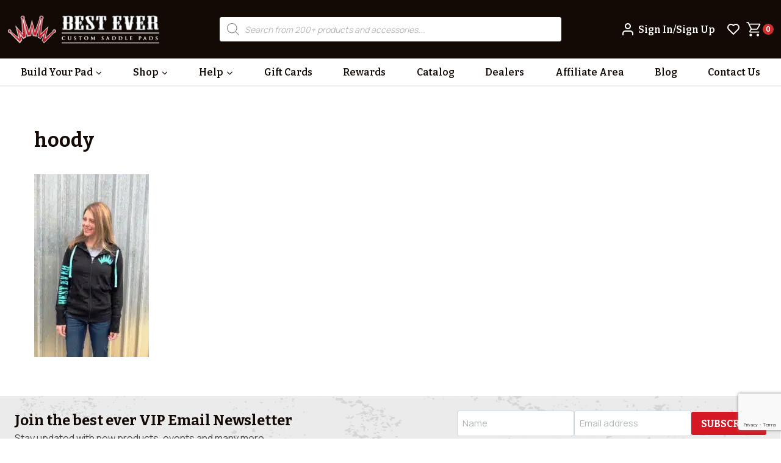

--- FILE ---
content_type: text/html; charset=utf-8
request_url: https://www.google.com/recaptcha/api2/anchor?ar=1&k=6Lc91OErAAAAAKtE4Rw_2IJ4c21kLKAnUzDJlLFd&co=aHR0cHM6Ly93d3cuYmVzdGV2ZXJwYWRzLmNvbTo0NDM.&hl=en&v=PoyoqOPhxBO7pBk68S4YbpHZ&theme=light&size=invisible&badge=bottomright&anchor-ms=20000&execute-ms=30000&cb=ume2exkhpze7
body_size: 49359
content:
<!DOCTYPE HTML><html dir="ltr" lang="en"><head><meta http-equiv="Content-Type" content="text/html; charset=UTF-8">
<meta http-equiv="X-UA-Compatible" content="IE=edge">
<title>reCAPTCHA</title>
<style type="text/css">
/* cyrillic-ext */
@font-face {
  font-family: 'Roboto';
  font-style: normal;
  font-weight: 400;
  font-stretch: 100%;
  src: url(//fonts.gstatic.com/s/roboto/v48/KFO7CnqEu92Fr1ME7kSn66aGLdTylUAMa3GUBHMdazTgWw.woff2) format('woff2');
  unicode-range: U+0460-052F, U+1C80-1C8A, U+20B4, U+2DE0-2DFF, U+A640-A69F, U+FE2E-FE2F;
}
/* cyrillic */
@font-face {
  font-family: 'Roboto';
  font-style: normal;
  font-weight: 400;
  font-stretch: 100%;
  src: url(//fonts.gstatic.com/s/roboto/v48/KFO7CnqEu92Fr1ME7kSn66aGLdTylUAMa3iUBHMdazTgWw.woff2) format('woff2');
  unicode-range: U+0301, U+0400-045F, U+0490-0491, U+04B0-04B1, U+2116;
}
/* greek-ext */
@font-face {
  font-family: 'Roboto';
  font-style: normal;
  font-weight: 400;
  font-stretch: 100%;
  src: url(//fonts.gstatic.com/s/roboto/v48/KFO7CnqEu92Fr1ME7kSn66aGLdTylUAMa3CUBHMdazTgWw.woff2) format('woff2');
  unicode-range: U+1F00-1FFF;
}
/* greek */
@font-face {
  font-family: 'Roboto';
  font-style: normal;
  font-weight: 400;
  font-stretch: 100%;
  src: url(//fonts.gstatic.com/s/roboto/v48/KFO7CnqEu92Fr1ME7kSn66aGLdTylUAMa3-UBHMdazTgWw.woff2) format('woff2');
  unicode-range: U+0370-0377, U+037A-037F, U+0384-038A, U+038C, U+038E-03A1, U+03A3-03FF;
}
/* math */
@font-face {
  font-family: 'Roboto';
  font-style: normal;
  font-weight: 400;
  font-stretch: 100%;
  src: url(//fonts.gstatic.com/s/roboto/v48/KFO7CnqEu92Fr1ME7kSn66aGLdTylUAMawCUBHMdazTgWw.woff2) format('woff2');
  unicode-range: U+0302-0303, U+0305, U+0307-0308, U+0310, U+0312, U+0315, U+031A, U+0326-0327, U+032C, U+032F-0330, U+0332-0333, U+0338, U+033A, U+0346, U+034D, U+0391-03A1, U+03A3-03A9, U+03B1-03C9, U+03D1, U+03D5-03D6, U+03F0-03F1, U+03F4-03F5, U+2016-2017, U+2034-2038, U+203C, U+2040, U+2043, U+2047, U+2050, U+2057, U+205F, U+2070-2071, U+2074-208E, U+2090-209C, U+20D0-20DC, U+20E1, U+20E5-20EF, U+2100-2112, U+2114-2115, U+2117-2121, U+2123-214F, U+2190, U+2192, U+2194-21AE, U+21B0-21E5, U+21F1-21F2, U+21F4-2211, U+2213-2214, U+2216-22FF, U+2308-230B, U+2310, U+2319, U+231C-2321, U+2336-237A, U+237C, U+2395, U+239B-23B7, U+23D0, U+23DC-23E1, U+2474-2475, U+25AF, U+25B3, U+25B7, U+25BD, U+25C1, U+25CA, U+25CC, U+25FB, U+266D-266F, U+27C0-27FF, U+2900-2AFF, U+2B0E-2B11, U+2B30-2B4C, U+2BFE, U+3030, U+FF5B, U+FF5D, U+1D400-1D7FF, U+1EE00-1EEFF;
}
/* symbols */
@font-face {
  font-family: 'Roboto';
  font-style: normal;
  font-weight: 400;
  font-stretch: 100%;
  src: url(//fonts.gstatic.com/s/roboto/v48/KFO7CnqEu92Fr1ME7kSn66aGLdTylUAMaxKUBHMdazTgWw.woff2) format('woff2');
  unicode-range: U+0001-000C, U+000E-001F, U+007F-009F, U+20DD-20E0, U+20E2-20E4, U+2150-218F, U+2190, U+2192, U+2194-2199, U+21AF, U+21E6-21F0, U+21F3, U+2218-2219, U+2299, U+22C4-22C6, U+2300-243F, U+2440-244A, U+2460-24FF, U+25A0-27BF, U+2800-28FF, U+2921-2922, U+2981, U+29BF, U+29EB, U+2B00-2BFF, U+4DC0-4DFF, U+FFF9-FFFB, U+10140-1018E, U+10190-1019C, U+101A0, U+101D0-101FD, U+102E0-102FB, U+10E60-10E7E, U+1D2C0-1D2D3, U+1D2E0-1D37F, U+1F000-1F0FF, U+1F100-1F1AD, U+1F1E6-1F1FF, U+1F30D-1F30F, U+1F315, U+1F31C, U+1F31E, U+1F320-1F32C, U+1F336, U+1F378, U+1F37D, U+1F382, U+1F393-1F39F, U+1F3A7-1F3A8, U+1F3AC-1F3AF, U+1F3C2, U+1F3C4-1F3C6, U+1F3CA-1F3CE, U+1F3D4-1F3E0, U+1F3ED, U+1F3F1-1F3F3, U+1F3F5-1F3F7, U+1F408, U+1F415, U+1F41F, U+1F426, U+1F43F, U+1F441-1F442, U+1F444, U+1F446-1F449, U+1F44C-1F44E, U+1F453, U+1F46A, U+1F47D, U+1F4A3, U+1F4B0, U+1F4B3, U+1F4B9, U+1F4BB, U+1F4BF, U+1F4C8-1F4CB, U+1F4D6, U+1F4DA, U+1F4DF, U+1F4E3-1F4E6, U+1F4EA-1F4ED, U+1F4F7, U+1F4F9-1F4FB, U+1F4FD-1F4FE, U+1F503, U+1F507-1F50B, U+1F50D, U+1F512-1F513, U+1F53E-1F54A, U+1F54F-1F5FA, U+1F610, U+1F650-1F67F, U+1F687, U+1F68D, U+1F691, U+1F694, U+1F698, U+1F6AD, U+1F6B2, U+1F6B9-1F6BA, U+1F6BC, U+1F6C6-1F6CF, U+1F6D3-1F6D7, U+1F6E0-1F6EA, U+1F6F0-1F6F3, U+1F6F7-1F6FC, U+1F700-1F7FF, U+1F800-1F80B, U+1F810-1F847, U+1F850-1F859, U+1F860-1F887, U+1F890-1F8AD, U+1F8B0-1F8BB, U+1F8C0-1F8C1, U+1F900-1F90B, U+1F93B, U+1F946, U+1F984, U+1F996, U+1F9E9, U+1FA00-1FA6F, U+1FA70-1FA7C, U+1FA80-1FA89, U+1FA8F-1FAC6, U+1FACE-1FADC, U+1FADF-1FAE9, U+1FAF0-1FAF8, U+1FB00-1FBFF;
}
/* vietnamese */
@font-face {
  font-family: 'Roboto';
  font-style: normal;
  font-weight: 400;
  font-stretch: 100%;
  src: url(//fonts.gstatic.com/s/roboto/v48/KFO7CnqEu92Fr1ME7kSn66aGLdTylUAMa3OUBHMdazTgWw.woff2) format('woff2');
  unicode-range: U+0102-0103, U+0110-0111, U+0128-0129, U+0168-0169, U+01A0-01A1, U+01AF-01B0, U+0300-0301, U+0303-0304, U+0308-0309, U+0323, U+0329, U+1EA0-1EF9, U+20AB;
}
/* latin-ext */
@font-face {
  font-family: 'Roboto';
  font-style: normal;
  font-weight: 400;
  font-stretch: 100%;
  src: url(//fonts.gstatic.com/s/roboto/v48/KFO7CnqEu92Fr1ME7kSn66aGLdTylUAMa3KUBHMdazTgWw.woff2) format('woff2');
  unicode-range: U+0100-02BA, U+02BD-02C5, U+02C7-02CC, U+02CE-02D7, U+02DD-02FF, U+0304, U+0308, U+0329, U+1D00-1DBF, U+1E00-1E9F, U+1EF2-1EFF, U+2020, U+20A0-20AB, U+20AD-20C0, U+2113, U+2C60-2C7F, U+A720-A7FF;
}
/* latin */
@font-face {
  font-family: 'Roboto';
  font-style: normal;
  font-weight: 400;
  font-stretch: 100%;
  src: url(//fonts.gstatic.com/s/roboto/v48/KFO7CnqEu92Fr1ME7kSn66aGLdTylUAMa3yUBHMdazQ.woff2) format('woff2');
  unicode-range: U+0000-00FF, U+0131, U+0152-0153, U+02BB-02BC, U+02C6, U+02DA, U+02DC, U+0304, U+0308, U+0329, U+2000-206F, U+20AC, U+2122, U+2191, U+2193, U+2212, U+2215, U+FEFF, U+FFFD;
}
/* cyrillic-ext */
@font-face {
  font-family: 'Roboto';
  font-style: normal;
  font-weight: 500;
  font-stretch: 100%;
  src: url(//fonts.gstatic.com/s/roboto/v48/KFO7CnqEu92Fr1ME7kSn66aGLdTylUAMa3GUBHMdazTgWw.woff2) format('woff2');
  unicode-range: U+0460-052F, U+1C80-1C8A, U+20B4, U+2DE0-2DFF, U+A640-A69F, U+FE2E-FE2F;
}
/* cyrillic */
@font-face {
  font-family: 'Roboto';
  font-style: normal;
  font-weight: 500;
  font-stretch: 100%;
  src: url(//fonts.gstatic.com/s/roboto/v48/KFO7CnqEu92Fr1ME7kSn66aGLdTylUAMa3iUBHMdazTgWw.woff2) format('woff2');
  unicode-range: U+0301, U+0400-045F, U+0490-0491, U+04B0-04B1, U+2116;
}
/* greek-ext */
@font-face {
  font-family: 'Roboto';
  font-style: normal;
  font-weight: 500;
  font-stretch: 100%;
  src: url(//fonts.gstatic.com/s/roboto/v48/KFO7CnqEu92Fr1ME7kSn66aGLdTylUAMa3CUBHMdazTgWw.woff2) format('woff2');
  unicode-range: U+1F00-1FFF;
}
/* greek */
@font-face {
  font-family: 'Roboto';
  font-style: normal;
  font-weight: 500;
  font-stretch: 100%;
  src: url(//fonts.gstatic.com/s/roboto/v48/KFO7CnqEu92Fr1ME7kSn66aGLdTylUAMa3-UBHMdazTgWw.woff2) format('woff2');
  unicode-range: U+0370-0377, U+037A-037F, U+0384-038A, U+038C, U+038E-03A1, U+03A3-03FF;
}
/* math */
@font-face {
  font-family: 'Roboto';
  font-style: normal;
  font-weight: 500;
  font-stretch: 100%;
  src: url(//fonts.gstatic.com/s/roboto/v48/KFO7CnqEu92Fr1ME7kSn66aGLdTylUAMawCUBHMdazTgWw.woff2) format('woff2');
  unicode-range: U+0302-0303, U+0305, U+0307-0308, U+0310, U+0312, U+0315, U+031A, U+0326-0327, U+032C, U+032F-0330, U+0332-0333, U+0338, U+033A, U+0346, U+034D, U+0391-03A1, U+03A3-03A9, U+03B1-03C9, U+03D1, U+03D5-03D6, U+03F0-03F1, U+03F4-03F5, U+2016-2017, U+2034-2038, U+203C, U+2040, U+2043, U+2047, U+2050, U+2057, U+205F, U+2070-2071, U+2074-208E, U+2090-209C, U+20D0-20DC, U+20E1, U+20E5-20EF, U+2100-2112, U+2114-2115, U+2117-2121, U+2123-214F, U+2190, U+2192, U+2194-21AE, U+21B0-21E5, U+21F1-21F2, U+21F4-2211, U+2213-2214, U+2216-22FF, U+2308-230B, U+2310, U+2319, U+231C-2321, U+2336-237A, U+237C, U+2395, U+239B-23B7, U+23D0, U+23DC-23E1, U+2474-2475, U+25AF, U+25B3, U+25B7, U+25BD, U+25C1, U+25CA, U+25CC, U+25FB, U+266D-266F, U+27C0-27FF, U+2900-2AFF, U+2B0E-2B11, U+2B30-2B4C, U+2BFE, U+3030, U+FF5B, U+FF5D, U+1D400-1D7FF, U+1EE00-1EEFF;
}
/* symbols */
@font-face {
  font-family: 'Roboto';
  font-style: normal;
  font-weight: 500;
  font-stretch: 100%;
  src: url(//fonts.gstatic.com/s/roboto/v48/KFO7CnqEu92Fr1ME7kSn66aGLdTylUAMaxKUBHMdazTgWw.woff2) format('woff2');
  unicode-range: U+0001-000C, U+000E-001F, U+007F-009F, U+20DD-20E0, U+20E2-20E4, U+2150-218F, U+2190, U+2192, U+2194-2199, U+21AF, U+21E6-21F0, U+21F3, U+2218-2219, U+2299, U+22C4-22C6, U+2300-243F, U+2440-244A, U+2460-24FF, U+25A0-27BF, U+2800-28FF, U+2921-2922, U+2981, U+29BF, U+29EB, U+2B00-2BFF, U+4DC0-4DFF, U+FFF9-FFFB, U+10140-1018E, U+10190-1019C, U+101A0, U+101D0-101FD, U+102E0-102FB, U+10E60-10E7E, U+1D2C0-1D2D3, U+1D2E0-1D37F, U+1F000-1F0FF, U+1F100-1F1AD, U+1F1E6-1F1FF, U+1F30D-1F30F, U+1F315, U+1F31C, U+1F31E, U+1F320-1F32C, U+1F336, U+1F378, U+1F37D, U+1F382, U+1F393-1F39F, U+1F3A7-1F3A8, U+1F3AC-1F3AF, U+1F3C2, U+1F3C4-1F3C6, U+1F3CA-1F3CE, U+1F3D4-1F3E0, U+1F3ED, U+1F3F1-1F3F3, U+1F3F5-1F3F7, U+1F408, U+1F415, U+1F41F, U+1F426, U+1F43F, U+1F441-1F442, U+1F444, U+1F446-1F449, U+1F44C-1F44E, U+1F453, U+1F46A, U+1F47D, U+1F4A3, U+1F4B0, U+1F4B3, U+1F4B9, U+1F4BB, U+1F4BF, U+1F4C8-1F4CB, U+1F4D6, U+1F4DA, U+1F4DF, U+1F4E3-1F4E6, U+1F4EA-1F4ED, U+1F4F7, U+1F4F9-1F4FB, U+1F4FD-1F4FE, U+1F503, U+1F507-1F50B, U+1F50D, U+1F512-1F513, U+1F53E-1F54A, U+1F54F-1F5FA, U+1F610, U+1F650-1F67F, U+1F687, U+1F68D, U+1F691, U+1F694, U+1F698, U+1F6AD, U+1F6B2, U+1F6B9-1F6BA, U+1F6BC, U+1F6C6-1F6CF, U+1F6D3-1F6D7, U+1F6E0-1F6EA, U+1F6F0-1F6F3, U+1F6F7-1F6FC, U+1F700-1F7FF, U+1F800-1F80B, U+1F810-1F847, U+1F850-1F859, U+1F860-1F887, U+1F890-1F8AD, U+1F8B0-1F8BB, U+1F8C0-1F8C1, U+1F900-1F90B, U+1F93B, U+1F946, U+1F984, U+1F996, U+1F9E9, U+1FA00-1FA6F, U+1FA70-1FA7C, U+1FA80-1FA89, U+1FA8F-1FAC6, U+1FACE-1FADC, U+1FADF-1FAE9, U+1FAF0-1FAF8, U+1FB00-1FBFF;
}
/* vietnamese */
@font-face {
  font-family: 'Roboto';
  font-style: normal;
  font-weight: 500;
  font-stretch: 100%;
  src: url(//fonts.gstatic.com/s/roboto/v48/KFO7CnqEu92Fr1ME7kSn66aGLdTylUAMa3OUBHMdazTgWw.woff2) format('woff2');
  unicode-range: U+0102-0103, U+0110-0111, U+0128-0129, U+0168-0169, U+01A0-01A1, U+01AF-01B0, U+0300-0301, U+0303-0304, U+0308-0309, U+0323, U+0329, U+1EA0-1EF9, U+20AB;
}
/* latin-ext */
@font-face {
  font-family: 'Roboto';
  font-style: normal;
  font-weight: 500;
  font-stretch: 100%;
  src: url(//fonts.gstatic.com/s/roboto/v48/KFO7CnqEu92Fr1ME7kSn66aGLdTylUAMa3KUBHMdazTgWw.woff2) format('woff2');
  unicode-range: U+0100-02BA, U+02BD-02C5, U+02C7-02CC, U+02CE-02D7, U+02DD-02FF, U+0304, U+0308, U+0329, U+1D00-1DBF, U+1E00-1E9F, U+1EF2-1EFF, U+2020, U+20A0-20AB, U+20AD-20C0, U+2113, U+2C60-2C7F, U+A720-A7FF;
}
/* latin */
@font-face {
  font-family: 'Roboto';
  font-style: normal;
  font-weight: 500;
  font-stretch: 100%;
  src: url(//fonts.gstatic.com/s/roboto/v48/KFO7CnqEu92Fr1ME7kSn66aGLdTylUAMa3yUBHMdazQ.woff2) format('woff2');
  unicode-range: U+0000-00FF, U+0131, U+0152-0153, U+02BB-02BC, U+02C6, U+02DA, U+02DC, U+0304, U+0308, U+0329, U+2000-206F, U+20AC, U+2122, U+2191, U+2193, U+2212, U+2215, U+FEFF, U+FFFD;
}
/* cyrillic-ext */
@font-face {
  font-family: 'Roboto';
  font-style: normal;
  font-weight: 900;
  font-stretch: 100%;
  src: url(//fonts.gstatic.com/s/roboto/v48/KFO7CnqEu92Fr1ME7kSn66aGLdTylUAMa3GUBHMdazTgWw.woff2) format('woff2');
  unicode-range: U+0460-052F, U+1C80-1C8A, U+20B4, U+2DE0-2DFF, U+A640-A69F, U+FE2E-FE2F;
}
/* cyrillic */
@font-face {
  font-family: 'Roboto';
  font-style: normal;
  font-weight: 900;
  font-stretch: 100%;
  src: url(//fonts.gstatic.com/s/roboto/v48/KFO7CnqEu92Fr1ME7kSn66aGLdTylUAMa3iUBHMdazTgWw.woff2) format('woff2');
  unicode-range: U+0301, U+0400-045F, U+0490-0491, U+04B0-04B1, U+2116;
}
/* greek-ext */
@font-face {
  font-family: 'Roboto';
  font-style: normal;
  font-weight: 900;
  font-stretch: 100%;
  src: url(//fonts.gstatic.com/s/roboto/v48/KFO7CnqEu92Fr1ME7kSn66aGLdTylUAMa3CUBHMdazTgWw.woff2) format('woff2');
  unicode-range: U+1F00-1FFF;
}
/* greek */
@font-face {
  font-family: 'Roboto';
  font-style: normal;
  font-weight: 900;
  font-stretch: 100%;
  src: url(//fonts.gstatic.com/s/roboto/v48/KFO7CnqEu92Fr1ME7kSn66aGLdTylUAMa3-UBHMdazTgWw.woff2) format('woff2');
  unicode-range: U+0370-0377, U+037A-037F, U+0384-038A, U+038C, U+038E-03A1, U+03A3-03FF;
}
/* math */
@font-face {
  font-family: 'Roboto';
  font-style: normal;
  font-weight: 900;
  font-stretch: 100%;
  src: url(//fonts.gstatic.com/s/roboto/v48/KFO7CnqEu92Fr1ME7kSn66aGLdTylUAMawCUBHMdazTgWw.woff2) format('woff2');
  unicode-range: U+0302-0303, U+0305, U+0307-0308, U+0310, U+0312, U+0315, U+031A, U+0326-0327, U+032C, U+032F-0330, U+0332-0333, U+0338, U+033A, U+0346, U+034D, U+0391-03A1, U+03A3-03A9, U+03B1-03C9, U+03D1, U+03D5-03D6, U+03F0-03F1, U+03F4-03F5, U+2016-2017, U+2034-2038, U+203C, U+2040, U+2043, U+2047, U+2050, U+2057, U+205F, U+2070-2071, U+2074-208E, U+2090-209C, U+20D0-20DC, U+20E1, U+20E5-20EF, U+2100-2112, U+2114-2115, U+2117-2121, U+2123-214F, U+2190, U+2192, U+2194-21AE, U+21B0-21E5, U+21F1-21F2, U+21F4-2211, U+2213-2214, U+2216-22FF, U+2308-230B, U+2310, U+2319, U+231C-2321, U+2336-237A, U+237C, U+2395, U+239B-23B7, U+23D0, U+23DC-23E1, U+2474-2475, U+25AF, U+25B3, U+25B7, U+25BD, U+25C1, U+25CA, U+25CC, U+25FB, U+266D-266F, U+27C0-27FF, U+2900-2AFF, U+2B0E-2B11, U+2B30-2B4C, U+2BFE, U+3030, U+FF5B, U+FF5D, U+1D400-1D7FF, U+1EE00-1EEFF;
}
/* symbols */
@font-face {
  font-family: 'Roboto';
  font-style: normal;
  font-weight: 900;
  font-stretch: 100%;
  src: url(//fonts.gstatic.com/s/roboto/v48/KFO7CnqEu92Fr1ME7kSn66aGLdTylUAMaxKUBHMdazTgWw.woff2) format('woff2');
  unicode-range: U+0001-000C, U+000E-001F, U+007F-009F, U+20DD-20E0, U+20E2-20E4, U+2150-218F, U+2190, U+2192, U+2194-2199, U+21AF, U+21E6-21F0, U+21F3, U+2218-2219, U+2299, U+22C4-22C6, U+2300-243F, U+2440-244A, U+2460-24FF, U+25A0-27BF, U+2800-28FF, U+2921-2922, U+2981, U+29BF, U+29EB, U+2B00-2BFF, U+4DC0-4DFF, U+FFF9-FFFB, U+10140-1018E, U+10190-1019C, U+101A0, U+101D0-101FD, U+102E0-102FB, U+10E60-10E7E, U+1D2C0-1D2D3, U+1D2E0-1D37F, U+1F000-1F0FF, U+1F100-1F1AD, U+1F1E6-1F1FF, U+1F30D-1F30F, U+1F315, U+1F31C, U+1F31E, U+1F320-1F32C, U+1F336, U+1F378, U+1F37D, U+1F382, U+1F393-1F39F, U+1F3A7-1F3A8, U+1F3AC-1F3AF, U+1F3C2, U+1F3C4-1F3C6, U+1F3CA-1F3CE, U+1F3D4-1F3E0, U+1F3ED, U+1F3F1-1F3F3, U+1F3F5-1F3F7, U+1F408, U+1F415, U+1F41F, U+1F426, U+1F43F, U+1F441-1F442, U+1F444, U+1F446-1F449, U+1F44C-1F44E, U+1F453, U+1F46A, U+1F47D, U+1F4A3, U+1F4B0, U+1F4B3, U+1F4B9, U+1F4BB, U+1F4BF, U+1F4C8-1F4CB, U+1F4D6, U+1F4DA, U+1F4DF, U+1F4E3-1F4E6, U+1F4EA-1F4ED, U+1F4F7, U+1F4F9-1F4FB, U+1F4FD-1F4FE, U+1F503, U+1F507-1F50B, U+1F50D, U+1F512-1F513, U+1F53E-1F54A, U+1F54F-1F5FA, U+1F610, U+1F650-1F67F, U+1F687, U+1F68D, U+1F691, U+1F694, U+1F698, U+1F6AD, U+1F6B2, U+1F6B9-1F6BA, U+1F6BC, U+1F6C6-1F6CF, U+1F6D3-1F6D7, U+1F6E0-1F6EA, U+1F6F0-1F6F3, U+1F6F7-1F6FC, U+1F700-1F7FF, U+1F800-1F80B, U+1F810-1F847, U+1F850-1F859, U+1F860-1F887, U+1F890-1F8AD, U+1F8B0-1F8BB, U+1F8C0-1F8C1, U+1F900-1F90B, U+1F93B, U+1F946, U+1F984, U+1F996, U+1F9E9, U+1FA00-1FA6F, U+1FA70-1FA7C, U+1FA80-1FA89, U+1FA8F-1FAC6, U+1FACE-1FADC, U+1FADF-1FAE9, U+1FAF0-1FAF8, U+1FB00-1FBFF;
}
/* vietnamese */
@font-face {
  font-family: 'Roboto';
  font-style: normal;
  font-weight: 900;
  font-stretch: 100%;
  src: url(//fonts.gstatic.com/s/roboto/v48/KFO7CnqEu92Fr1ME7kSn66aGLdTylUAMa3OUBHMdazTgWw.woff2) format('woff2');
  unicode-range: U+0102-0103, U+0110-0111, U+0128-0129, U+0168-0169, U+01A0-01A1, U+01AF-01B0, U+0300-0301, U+0303-0304, U+0308-0309, U+0323, U+0329, U+1EA0-1EF9, U+20AB;
}
/* latin-ext */
@font-face {
  font-family: 'Roboto';
  font-style: normal;
  font-weight: 900;
  font-stretch: 100%;
  src: url(//fonts.gstatic.com/s/roboto/v48/KFO7CnqEu92Fr1ME7kSn66aGLdTylUAMa3KUBHMdazTgWw.woff2) format('woff2');
  unicode-range: U+0100-02BA, U+02BD-02C5, U+02C7-02CC, U+02CE-02D7, U+02DD-02FF, U+0304, U+0308, U+0329, U+1D00-1DBF, U+1E00-1E9F, U+1EF2-1EFF, U+2020, U+20A0-20AB, U+20AD-20C0, U+2113, U+2C60-2C7F, U+A720-A7FF;
}
/* latin */
@font-face {
  font-family: 'Roboto';
  font-style: normal;
  font-weight: 900;
  font-stretch: 100%;
  src: url(//fonts.gstatic.com/s/roboto/v48/KFO7CnqEu92Fr1ME7kSn66aGLdTylUAMa3yUBHMdazQ.woff2) format('woff2');
  unicode-range: U+0000-00FF, U+0131, U+0152-0153, U+02BB-02BC, U+02C6, U+02DA, U+02DC, U+0304, U+0308, U+0329, U+2000-206F, U+20AC, U+2122, U+2191, U+2193, U+2212, U+2215, U+FEFF, U+FFFD;
}

</style>
<link rel="stylesheet" type="text/css" href="https://www.gstatic.com/recaptcha/releases/PoyoqOPhxBO7pBk68S4YbpHZ/styles__ltr.css">
<script nonce="K2cX-ERpSjxxaeXHTOUiZA" type="text/javascript">window['__recaptcha_api'] = 'https://www.google.com/recaptcha/api2/';</script>
<script type="text/javascript" src="https://www.gstatic.com/recaptcha/releases/PoyoqOPhxBO7pBk68S4YbpHZ/recaptcha__en.js" nonce="K2cX-ERpSjxxaeXHTOUiZA">
      
    </script></head>
<body><div id="rc-anchor-alert" class="rc-anchor-alert"></div>
<input type="hidden" id="recaptcha-token" value="[base64]">
<script type="text/javascript" nonce="K2cX-ERpSjxxaeXHTOUiZA">
      recaptcha.anchor.Main.init("[\x22ainput\x22,[\x22bgdata\x22,\x22\x22,\[base64]/[base64]/[base64]/[base64]/[base64]/[base64]/[base64]/[base64]/[base64]/[base64]\\u003d\x22,\[base64]\x22,\x22GcOhw7zDhMOMYgLDrcO9wrbCkcOca8KEwpDDqMOOw71pwpwCHQsUw7R8VlUWXD/DjljDgsOoE8K6VsOGw5svPsO5GsKww5QWwq3CqMKSw6nDoS/Dg8O4WMKUci9GXzXDocOEEcOww73DmcKOwrJow77DghAkCEHCizYSSVoQNls1w643LsOBwolmNjjCkB3DmsO5wo1dwrZWJsKHCk/[base64]/[base64]/CrU4yaz1sDxfDq8O6w6jDh8KQw6pKbMOFVXF9wrPDphFww6PDhcK7GSTDgMKqwoIgGkPCpT1Fw6gmwpPCsko+fMOnfkxLw6QcBMK2wq8Ywo1wYcOAf8OWw4RnAwTDnkPCucKuKcKYGMK3MsKFw5vChsK4woAww5fDmV4Hw4rDtgvCuWNdw7EfDcKFHi/Co8OgwoDDo8O+T8KdWMKYPV0+w6BmwroHMsOfw53DgUjDsjhXOsK6PsKzwpPCpsKwworChMOIwoPCvsKxdMOUMjM7N8KwCUPDl8OGw4kOeT4yNmvDisKMw5fDgz1+w6Zdw6Y9WgTCgcOew6jCmMKfwodRKMKIwpfDkmvDt8KXCS4Dwr/DtnIJPsOjw7Ydw5wGScKLbQdUTXp3w4ZtwqLCshgFw6jCl8KBAGzCnsO5w7DDlsOnwq3CgMKdwopqwrRxw53Cu1l3wpPDqWoAw7LDs8KowoJyw4fCijULwpjCk03CvsKMwqIlw4Y6acKoCD57wr3Diz/Ci1nDkwLDmn7Cq8K9Hm9Cw7YKw6bCvzfCv8Oaw7A8wrRFLsOdwqPDkMOJwovDvxckwqnDgcOPN1k4wq3CvgJiNHRNw7PCuXc/[base64]/woALecKEw4dWYsKzwqV/w4Ntw4/CiiHDgi/CunfClcK/[base64]/[base64]/DlMO2w6Jtw6Y4w7TDjMOwQ8OCwrRbUMKqwow9w7DDoMOyw5tZDsKwdcO4XcK5woECw69Gw5JLw4/CoQA9w5LCi8Kkw5pwL8K9Di/CkMKSX37CrHHDu8OYwrTDigYEw67CnsO7TcOGYMOGwooBRGJZw5bDncO0wrsha1DCk8KswpPCnm0Hw73DqsOYa1PDq8KGDjTCrMKICTnCtgsewrjCr3rDhVp+w5lJXsKJOkV2wrvChcOVw4/DuMKfw53Dj2RqG8KZw4vCq8KzPk92w7rDp2Frw6XDhkwKw7/[base64]/CmRNoFQnDo8KUHQLCr8OJw7Fzw6jCkhrDlVPCr1HCj0/[base64]/[base64]/Cim3CnsOWdiXDklfCrAgQwozCocO0DMO8woA2woU1H0cTwowCEcK3w6YoE2wHwp9zwrnDqGHCjcONSWkYw7fDtARONsKzwoPDnsOcw6fCvH7DiMOHcjVqwrDDjlBCYcKpw5tLw5bCpsOiw6w/w4JzwqTDskFJRGjCjsKzWlVCw6fCtcOtKRJCw63CkGTCvig4HijCk1k6ATTCrTXCiCBLE0nClMOEw5TCoQ/CgEk2GcO0w7djCMOiwqUHw7HCvMOYEiFTw73CrWzCpi7DpTfCoj91F8OVC8Okwqkow6zCngpOwobChcKiw7rCqgfCjgh+PifCvMO0w6hbJU9mHcKPw5/[base64]/[base64]/DrAnDsCLDkX/CscKINMO8MAHDj8OAHMKpw4hQKj3DnWTDrjbCqywhw7PCtB03w6jCjMKcwpMHwr9dLQDDnsKcw4d4BCwDbMKGwpjDksKZIMKaN8KbwqUWasO/w4zDisKoIF5Rw6zCswVjLhFyw4vCrMONNMOPfBfDm11pw5lpDkzCpsOZwoxiUwVrPMOGwpQ3eMKrIMKkwr1owp51PTnCpnp0wp/Ct8KVOmBlw5YRwrAqSsKXw6PCjynDh8OYScOSwoTCq0ZVLxjDrsOewpXCqXPDu3Iiw79nEEPCpMOhwrwST8KpLMKTRHtxw5DCnHw/[base64]/w7A/[base64]/CqmrDmwMIG0HDokUsw5w8w4nCtHfClkXCq8KBwoDCvQEbwpfCv8Otwp4wWMOVwp0UMFLDvB0nXcKxwqgOw6PCjsKqwqfDgsOGJDTDo8KbwpzCrQnDiMKrIcOBw6TCkMKHwqXChTs3FMKWZlB0w4BYw61vwqotwqliw7nDrh0FB8OFw7FBw6YCcTUGwp/DvjDDgsKvwqnCiRPDnMO0w6nDn8OrS25nJ0tWFHEYdMO7w4LDlMKvw5xCL1YgAcKMwqAIQX/Dh2dkTEjDvCd5F3RxwprDrcKOUDZRw6hTw7NFwpTDqAPDs8OtHVXDv8OIw4U8w5Q9woR+w5HCggYdHcKgZ8KcwppJw5Q7DsOETip3GkjCkBbDhsO9wpXDintTwo/CqFHDncOFIGrCisO4CMO+w64XD2/Ct3lLalbDr8KBS8ObwpoAwo1fcHRmw7nDoMK4PsK9wpdcw5XCpMK8S8OvXSAwwoJ/csKVwojCphXCsMOAYMOKTVjDpmBWCMKVwpgmw5PDtMOeJ3pxJTxnwqphwqgKKMKrwoU7wqDDiFJCwoTCk0ldwo/CgSpBSsOtwqTCj8Ksw7rDij9cGkbCqcO2VGV1V8OkOzTChCjDo8OuSifCtQwfegfDlwfDicOAwr7CjcKeKCzCjXskwqDDg3gAwobDusO4w7FBwqbCoyQSRknDtsO8w64oMsKawrTCnU/[base64]/CvxHDnMOTwpFdwr7ClsKEw5F9wqQLw6F3w7QrJcKWEsObJmHCosK5FAczIsKGw64/w4XDs0nCiEV4w7/[base64]/wq/DrMOowoPDlcKFbiEKwqIaOcOzwpHCqMKJEcOAXcKOw6x5wpoXwqXDhQbCucK2Kj0QXFrDtG7CgW8/[base64]/L8OQS8Ouwo0lAkg7dMKLXFTDlDrCm8Kiw63Dk8O6UsOPwrMiw5/DuMK5NCHDoMKoUcOqZGAPcsKgKTLCjxgPwqrDqzLDvCHCr3zDsGHDkG0RwqHCvRfDlcO9MxARJsKewrl9w6cvw6vDkh4nw5dGIcK9cSnCqsKcG8OwRm/[base64]/DlBXCuErCpsKNwp7Co8KoKXnDhjIYwpXCpMO2wrDCj8KJPGFqwp50wp/[base64]/[base64]/DkVpcwprDoMO7w5skAsO8w4HCgsOHw6wiTMKgw5bCssK7SMO/YsOjw70bBSRDw4vDiEbDkcOqQsOcw4Avw7ZRHMOzQcOAwrFhw7QrVS/DkBV+w5fCslEJw50kPjzCvcK/w6TCln3CmBFFYcKxUwPCqMOuw4fCrMK8wqXCjkIDA8KUw590VibDjsKSwrImbEoFw4TDjMKzDMONwphpZjbDqsK0w7hrwrcQSsKpw7XDmcOywofDqMOdTHXDmmh+EQ7Dp1MMFC0Be8KTw4gYYsK3esKKasOKwoEkZ8KDwqwePMKDNcKjb0dmw6/Cq8K2KsOdcj0TasOxesO5wqTCmSAYagpxw7dywqLCo8Kbw7EIIsOFMsOZw4Erw7TCi8OXwpVcb8OUQcO5Xi/CksK3w6hHw7Z5D05FTMKHwqUCw7Ajwpc1W8KvwphswpVmP8O7A8Oiw7s6w6HCtyjDkcK3w5TCt8OkDkpiccK3MWrDrsKWwqIywrLCisKxS8K9wpjCu8KQwrwne8OSw5M+X2DDnzNCIcKNw6/[base64]/[base64]/[base64]/[base64]/w4jCmcOTw4E0w6PCqMKCa8OEOMOaBiPDiknCr8KtbAfCocOkwrXDssORTEU9H1oMwqhTwrZKwpFSwqoMV2jCrEPCjSXClmdwcMO7FHs1wq0yw4DDoBzCiMKrw7NiVMOkagzDuUTCusKQVnrCu03CjQQsa8OadX8GYg/Dj8Ohw55JwqU1fcKpw5bDh0PCmcODw6A0wo/CilTDgAkVbhrCpms0Y8O+LcK8OcKTecOHOsObFmvDusKoH8Olw5/DicKnF8Ksw7dnO33Cp3fDgCbCi8OPw798BHTCsRrCqmN2wqh7w7Zww4pFckV4wrcVG8Opw45QwrpUQkTClcO0wqzDp8Kmw7I0XS7DoAION8OmacO3w7Upw6nCi8OHCcKCw5DCtEbCoh/[base64]/CqcOWacK3I3xJPm8weAVTwpV3e8KWfsOpw5bCg8OKw63DujbDl8KxEzfCrnfCkMO5wrNTPwIcwqRaw55zw5PCv8ORw5/[base64]/DgMO+woHDggrDmsKRc8OyVjnDs8OoZsKWCktRZsKmU8Ogw7jDscKxXsKswqPClsKldcKaw4Vbw4/[base64]/w6AbwprCucO/w78SL8OqwoTDgR/DkDNlf8OBwqZYLMO7RHXDhsKAwo5zwprCkMKYHDvDncOPw4cXw4sow5rCuAg1e8K3DC9PZEzCmsKXbiZ9wrvCk8KlZcOIw4HCsWk0E8KMPMK1w7HCnC0ueEDCl2BJT8KOKsKdwrl7HhjCtMOAFx5vR1hBQidmP8OqP3vDhDHDqEgSwpjDlHB9w7tcwr/CqGfDkwFRIErDm8OqYU7DilsDw67CnxLCr8OddsKXYgN1w5LDnUzCsGFnwqDCh8O3eMODBMOhwqPDjcOKZmhtOB/[base64]/CtMKJwoF2QsKjeAxmw6E/wpsfLcKufR5jw4YEL8KeDcOUaQHCvkR/[base64]/w6zDgmoyXmFZw7bDgH0hwp09w7AfZQFSUMK6w7Baw4J0SsO3w5YELsKAAcKzEwbDn8KBOy9jw4/[base64]/[base64]/EMKAwp3DikB8w77CugjDv1LCmcO0w54fLgbDqMK/[base64]/[base64]/DpcK+aG3DgBBiwobCncOWw5Q8wpMOd8OZwo7DuMORLE5DSAzDjRMtwq5CwpJxG8OOw73Dk8O5wqBaw58xAhYxShvCqsOqM0PDmcONZcK0axvCucKWw7DDkcOcDsOPwrwoEgMvwqzCv8OxelDCpMOJw5HCjMO3w4YiP8KVOU8rPB1RD8ODf8K6acOaUAHCqB/[base64]/[base64]/CpQNiwrlnwpscBsOfwpjCqCrCscK9EsOdV8KswpfCj1/DohEfworCtMOqwoQawoFrwqrCnMODTl3DiUtjQlLCmmrDnVLCvWoVOQzCj8ODIjR0w5fCn2XDvcO5PcKdKnF7XcOJacKuw7XChyzCk8KGD8Ksw6XCo8Khwo5ef0vClMO5wrtAwprDnMOBNMKtS8K4wqvDjsOawpU+R8OUQcKYDsKZw706woJ6YmgmXR/CkMO+K2vDiMKvw4l7w4rCmcKva2DCu0xRw6bDsSVmMUsZP8KlecOHWG1Fw4DDq3lOw63CmgVwHcK5cyHDj8OiwrAGwokLwpQuw57Ci8KGwqfDgG/Cnk1rw4dLVsOJbzHDv8OLHcOHIS3Doi0yw73DiGLCrcK5w4rCrFpNNhTCoMKmw65mdsOYwrdawq/DihDDpA4Tw6QTw5Qywo7DnXV0w4YTaMKIcTsZTB/CgsK4OQPDvMKiwo0ywqguw4DDtMKhwqU9a8Ouw4k6VQ/DgsKaw647wqUzUcKSw4xvPcO8w4LDn3PDiH3Ci8Kbwo1GYnQrw6RIUMK5amQIwp4WM8O3wojCuUBiMMKCTsKNW8K9GMOaOCDDtnTDqsKvPsKBUEdOw7wjIynDncKuw602VsKDb8Kqw5rDpV7Cvj/[base64]/Crx82wp5bw4NKwrTDnTp2w7oVASA8wpJpGsKUw5bCsFBOw654P8O1wrfCqsOVwpPCpVZ0bXgpFFrDncKXQ2TDkSVaIsOlJcOYw5Y5woHDp8OnIVpFQMOEU8OLQsKrw6spwq7CvsOEO8K5JcOcw7cxVRRcwoYgw6JAJiBUHHnCkMKMUV/DvMKIwpvCnSzDmMKUw5HDvCgQDQUqw4rDq8KxPmYEw7R0MSISJxjDnikTwozCtMOUFUI5GE0kw4jCmCPCqTHCjMKYw6/DngFvw5tpw78YLsOxw6/Dm317wownB3pEw7AmN8OaJxDDvyEJw5o3w4fCvXtPNhVLwrQGOMOQGVlWIMKKUMKKOG5Dw4bDtcKqw4h9I2vCuiLCtVHCs1ZDESTCoj7Ck8KOJcOMwrQhZGkUw5AUITPDigdQZj0gCxFnL1wRwqVrwpFxw7IqCcK/[base64]/[base64]/fsOvUA0Tw5HCo8KQKMK/w61pw4VmfRUbcjjDj1M2CMOGSjPCnMOnYsKFW3AuN8KGKMOuw57DoBnDi8Oxw7wFw4NaPmZTw7TCiAgvQMOzwpkhwoLCqcKwEkwXw6jDvi5/[base64]/[base64]/wrjCrMKkw7l8CcKPwqTDh8OGKMK5w5jCuMK4wrHCkEE0GMKQwrNzw59OHsKLwonDhMKIHArCu8OXSAXCqsKuGSzCq8KRwrDDqFjDphrCsMOlwqhow4bDgMOeB2bDoTTCnlrDpMOfwr/DmQfDqDAAw6Bhf8OOfcO0wrvDoz/[base64]/ChxzCkRpnw4TDtnHCqUzDpUV2w7wbwobCoFRFLj3DmGXCg8Oqw7pDw4E2LsKOwpXDsUXDk8Orw51xw7fDhcOKw77Cvh/CrcKbw68QFsOxdAjDsMOSw6UmMXhNw6JYVcOfwpvDu3rDq8OYwoDCiCzCnsOSSX7DlzLCpA/CvTt8HsKoOsKBTsOVD8OEw4huEcKFcRQ9woJwZMOdw7/Djg5fBF8uKkA8w5bDlsKLw5AIKcOBDhk7STxDIcK4OxEBDS9QVhFzwo5pZsOSw6gqwofDr8OTwqIjXAVQAMKiw61XwoLDt8OGbcO7WcO7w53ChsK/P1FGwrfCp8KJKcK0WsKiwpTCmMO9wplcQSVjaMO2f0hpJwZww5XCtMOuK24ySCBCZcKpw48Tw6UmwoMTwochw67Ch2U1DcO7w68DW8O0wp7DiBZpw4rDh2zCusK9aEPCkcOTRS0Gw71+w4t6w5VEWcKrJsOIeFfCr8K8TMKLdSpGQcOzwrJqw5l5bsK/f3Izw4bCl2Q1WsKDPF7CiVTDnsK7wqrCm3FfP8KrF8KwexHCmMOKbhbCgcO7DFnCk8OJGn/[base64]/CtVbDgcO3w6XClEBRw6oxwqMcMcOBwojDvMOHP8K8wo9ew4xyw4NQfkhlPCzCkEjDrE/DqcO4GMKSByw6w5NoMsOlXAhZw4PDuMKbXGTCtsKHBlB8SMKdCcO0bRLCsXM1w65XHkrClywuH0fCoMKWNsKGwp7Dumpzw6gow5hPwo/DiTBYwp/[base64]/Cp8OAwqkdasORecKkwpMWBcOyb1ABUi7DgsK9ecKDIsO7EFBSe8OebcKRfBo7AWnCtMK3w5I7ZcKaWV84T3VLw5TDsMOrflbCgDDDly3CgnjClsOzw5QtLcOLw4LCnhbCgMO8aA3DvVUDUQ9UUMO6a8K/f2TDpitTw64DDQnDhMKww43ClcOhKgYIw7vDrlRqbwzCoMO+wp7CtMOKw6bDoMKhw7nCjsKkw4YNdkHCrsK/DVcaW8OKw74Iw43Do8O3w43CuFPDksKHw6/Cu8K7w4xdfMKfdSzDs8K5JsO0YMOlw7PDu0h6wo9Uwr10V8KULEzDpMK9w5nCkybDj8OSwpbCm8OQTykRw4rCoMKzwpTDin15w79cb8Kmw4AqPsO7w5Vwwp5/[base64]/Cm1LDggNKDB1RTzVQIF4Kw7FHw7wWwqnCq8K6LMKZwojDvkJMBnMmbcK3WArDmMKHw4LDkcKpcUXCqsO4cEDDicKKLlHDphpAwoDCq1Ucwp/Ds3BrORXDrcOWQVgnRQpSwpDDhkBjW3Mdw4J8NsKAwrgubMKuwoQ/w54nQsO1wr3DmmIVwrXDgUTCpMOCS0nDocKzeMOnTcKzw5rDmMKGCm0Pw7rDpixxX8Knw6APTB3DphYJw6sWOH5mwqDCm2V2woLDrcOgdcKCwo7CjHfDo1UFw7DDriVuWWRFE33ClTJbJ8O3Zz3DusOVwqV2aAJCwrI3wqA7LnvDsMKlFlFSFT4Tw4/[base64]/PcK2JcOEEcKgw7TDpWHDnxLDo8KCXcKLwq9QwrDDsRBGc27DhzvDo14BEAU+wqDDjEXDv8K5az3Dg8KjO8OfD8K7SVzDlsKUwqbDjsO1PnjClz/DuVU8wp7CpcKNw5bDh8K3wq5raz7CkcKEwrNbZsOEw4fDpS3Cu8K7wpzDk3YtUsOowqBgFsK2wr7DrV9nOwzDjUgIwqTDhcKtw6NcBxzDjFJLwqbDoi4iGHnCpXxHZ8Kxw7pfBMKFdiJYwojCssKsw6fCnsOuw5vDqS/CisOfw6/DjxHDq8OYwrDChsOgw4UFEDnDn8Kmw4fDp8O/JzkwD0TDq8Ojw7VHLMOIfcOvw5ZEV8Kjw4NOwrPCicOaw5/DrMKywpbCs33DogTDrWDCn8OjacKNM8OnUsOqw4rDuMKSCybCsENyw6AswrwTwqnCm8KjwpZfwobCg00zWF4vwpEbw6zDlF/CvlJ9wqHDoQp8MkfDn3VBwrLCvDDDnsOgEEpKJsORw6/CgsKsw7oHEMKEw43CmyjCtzrDpFghwqJtbn4Vw45wwp0Ww5QxSMKNZybCicOxYg3Cik/ClR/DmMKcbygVw5/[base64]/Dm8KLFFAywoTCq8OhYgxIw6NrwpF6FsOIwp0VKcOQw4LCsC3CvTJmQsKfw6/Csn1ww6/CphJUw4NRw54tw6Y/LnvDokbChgDDtsKUfsO/E8Ohw7HCq8O1wqFpwrTDr8K/ScOQw4hAw5JZTjVLJSM9woXCi8KDWTfDjsKISMKeGsKDGVTCj8OhwobDoTAycH7DjcKVXsKMwp4mWQDDnURiwr/[base64]/wrPDvXtww6nDrMO/Z0Zrw6Yyw559w6c4wpQjIMKlwqfCuTdeBcKWEcOVw43DhcKaNxTCgA/CicOfRsKweV7CocK/wpDDtMO8RHnDtmQXwrsuw63CuVpTwqECbinDrsKrG8O+wpXCjz0NwqYSLSLClArCpRIJHsKgLhLDvDHDiW/[base64]/[base64]/wpYJw5PDk8K8EcKzwozDpzEdAUXDh8KPw5LCqjvCn8ORP8OeD8O/[base64]/DscOGw5ALQcO+w5vClDRCB8OkwrLDokAJwqFtKMOeX27CinjCtsOkw6N3wqjChMK1wr7Co8KUSFXDlcK4wroxFcOfw5HDszg2wpEwDBoEwrByw6zDpMOTSSE0w6JYw7jCh8K8NsKAw55Ww5whJcK3wqY9wpfDogJHKjpRwoF9w7PCpsK8wovCkW91wo1Vw5fDvw/DgsKfwp0SYsOyCnzCrkQTVFfDmsOPZMKNw5B4ek7CpxoIdMOOw6rChMKrw7jCqMK+wqPCoMKuCjzChMOQdcO4wq/[base64]/Dl8OIw47DqTDDkMOUfyHDqcKdIMKGV8KZw7PCqQbCmcK4w4HCvSjDmMOMw4vDmMKFw7QJw5srZMOXaG/DnMKdwqTDkHPDoMOiw5jDsj06GMK8w5DDqQXDtFvCsMKKHmvDrBvClsOkdnLCh3oVXsKewpPDmgs3dFPCrcKXw7w3UVYqwqnDlQDDh01/EVBvw4HCsTRnQWVmYCHClWV3wprDj0PCmTPDvcK/wrDDgGwZwp1ibcK1w6DDksKswpHDuHgOwrN8w6LDgcKAMVgGwpbDksOzwo3CvkbDlsKGETohw7wgdVJIw4/DrB40w5h0w6oYYsKfe3Q5wpZkdsO4wqsaccKhwp7DisKHwroEw7XDksOCTMKsw4rCpcOxM8OKVcK1w5sVwrnDpg5QHwvClTo1NyLDi8K3w4PDksO9wpbCvsOww5/Dv1Zgw6XCmMOTw7rDsCdWCMODZBQQQifDqzDDh1rDtMK2a8OdRzENKMOjw4hKf8KgBsOHwpUONsK7wp/[base64]/DrX3CmcKSwqrCiFMuwrVpw7vCpALCkMKKwqJCXsOBwqfDpMONdh7DjTFCwrHDvkl4c8OcwroWQX/DpsK0dETCvsOVeMKWP8OIMcKsAVzCoMODwqzCgMKswozCuSMew7d2w6MSwq8VfsKGwoEFHHfCssO/bFrCnj1/[base64]/ClRwpG8ONwrIGwq8cYMKie8OSwqtDKW4BQ8K6wrXCnhHCrzAUwpxSw6HChsKdw4dhR2zCj2p8w6whwrbDs8KFPkY/wpHCuGwbJjALw4TCnsKRacORw5PDqcOBwpvDisKOwpoAwopBACF4RMOwwqDCoyYzw4TDrMKmYMKbw4/DnsKOwpXDqsOAwo7Ds8KNwo/DlxPClk/Ci8KSw4VXesOqwpYHG1TDtAYuFgrDlsOqcsKSF8OiwqHDgh0ba8KCK2nDlcOtAsODwqh1wq1zwrc9EMOXwp9dVcO6VXFrwq9Xw6fDkyTDn2cWFmHDlUvDiilHw5Iww7rCrF4Hwq7DjsKIwo97Vn/DoXLDnsOhLH3DjcOIwqsVbcOPwpTDgSNmw7ZPwqDChcOKwo0Iw5Rkf07Csgh9wpA6wpnCicOCQE7Dm2YXFRrClsOHw4dxw5zCmB/Ch8Oxw7/CpMOYAkwiw7Nbw7c8D8ODXMK+w5fCkMOOwrXCrMOOw4sFcmLCu3lRD2FEw78meMKbw7t2wrFCwoPCocO0bcOfIznClmfDtEXCo8OufxwQw5PDtcOEVkTDpgMewq/ChcKnw77DtwohwosgJkzCr8O+wpV/woVowqIZw7TChCvDjMO+VAHDhFcgGzLDicOawrPCpMOAc0lVw4bDsMO+wpcwwpJBw6B0ZyLDmFfChcKIwrDDtsODw7Ahw63DgF3CrC1tw4PCtsKzDXl4w5Y/[base64]/Dl1lzccKec0MJw7jCmDzCl8O3wr/Cjw7DpBM/w78PwpPCpGsvwrLCncOkwprDg2DDp3TDmyDCunAaw63CthEKKcKDYTbDrMOII8KcwrXCoTYRR8KMZEHCq0jClj0fwpJLw4zCoT/DmHrDvHrDmRFMCMKycMOae8OBQ0TDo8OcwptkwonDqsOzwpDCusOwwrvCpMOFworDvcK1w6g3YVxbWW/CvMK+EH5qwqEHw6Qwwr/CnAjCgMONDXvDqyLCv0/CnkJMRA3DviF/dh0awrphw5BhaiHDi8Ozw7LDlsOOKw1ow45gZ8Klw549w4RWU8O7woXCj00ewppow7TDvC8ww61wwqjDpz/DkUDCtsOjw43CtsKuGsO2woTDgnQfwpcwwrVpwoxVXsOaw4cQGE93AgzDj3vCscOEw73ChDzDpMK6MBHDmcK9w7PCmcOPw5PCnsKYw7Q/wp4fwrF2ZDJww6c1woYkw7nDp2vCiF5CLQEpwpvDsSNVw7jDk8Ogw5LDvRoFNMK7wpc4w4zCuMO+S8OxGC7CrQPClG/CjD8Fw4BtwprDtxxiMMOzUcKHVMKYw7hzBHlvEwzDscKraT8zwp3CsnHClD/[base64]/Dh8OEF1EDOW0awqUswpTDpxnClTVMw61pS1zCmcKNdcOGX8K7wqLDh8KvwoTCkCHDomAbw5fDtMKKw6FzYsKuOmLCp8Ogd3zDlC0Bw5Zew6EjDwjDpipGw4LDrcOpwq1owqI/w77CiRhkW8Ktw4M7wp1vw7c2UCnCon7DmB8fw7fDl8Kkw4jCjl8qw4JJawnClg3DscOSJMO0wqTDnTfCn8ObwpAtwrolwr9HNH3Cu388LsOpwrsDbU/DpcKww5V9w6g6CcKtcMO+IghSwqBzw6ZVw4AKw5REw4duwoHDmMK3PsOydsOJwpVfZMKmfMK6wrIhwpzCk8OWw6vDtG7DrsO+fAYCQMKJwpHDnMOHPMOSwqjCsiIkw7tSw5RIwp3DsFTDgMOGSMO5WsK6eMOABcOfMMOzw7nCqS/Di8KQw4fCvE7CtFTCvhTCmRHDv8OdwqpqCMOOIMKTBsKjw6Bmw61twoQRw6BLw78Gw5VwCmMfMsKawqNPw5HCoxVvDwQCwr7DvWx+w4knw7tNwovDisOgwqnCmjJ/w6IpCMKVYsOQRcKkRcKYaVjDklFhbF1awobCvcK0ccOIHFTDrMO1ecKlw6ppwqfCs3HCoMOnwpvDqj7CpcKMwozCjF/Dkm7CucOWw5rDo8ODMsOGNMK8w5x1HMKwwrsMw4jChcOgTsODwqjDq1F/wo7DhDsrwppQwovCiU8twqDCqcO3w55FKsKYYsOgRBDDtglze1MtPMOZecKmw6orZUzDqTjDim7CscODwpDDiAgkwqvDtXnCljLCm8KZTMOEXcKywpbDu8ORd8Kmw7/CisOhA8Kuw65VwpY2GMKXGsOXV8Omw6IbXmPCt8OHw63CrGR7EGbCr8OZe8OCwqV+P8Kgw4jDg8Olw4bCvcOZwo3CjTrCncOzbcK8K8KNXsOTwpBrD8KIwr5Zw7tsw4JPCUrDn8KSYcOlPlLDoMKQw4fDhkhowo18HV8Tw6/Chm/CssKww68wwrEuPCrCqcObY8OQZGsZfcKKwpvCmz7Dug/ClMKGaMOqwrptw6rDvT8Uw7tfwqHDrsOQMh86w4wQW8KGBcODCRh6wr3DpsOoaQ92wr7CoxMww75mS8K2woggwrl9w7sVJcKQw5wUw7socg5jbMOxwpMlwpDCvk0DT1bDtF5Bw6PDjcK2wrUIwrLDtUZHUsKxU8KVdnsQwogXwoLDhcK/[base64]/CoCpLw43DuDN4w7LCqsO5RHnDmj/CtEDDnRDDisKQX8KIwrkOHsO6WsO7w5lIT8Kiwqt9BsKlw6lcWwfDlMK6VMO5w41KwrYfF8K2wqfCpcOtwofCoMOCRhddYEVfwoYVU1vCkXJ/w6DCt28sUWXDs8O6FAd/Y2zCqcO4wqwQw7jDqBXCgVDDlWLCj8OUWzohDgR5My8qNMK+w4cZcAQBQsK/M8OOP8Kdw6YTVxMJQhk4woHDmsKeBWAWP2/Dv8Kmw71hw5XDsidcw7kbZxQfd8KcwqNOHMKFPEFrwrrDocK7woo6wp9Dw6sWA8Oww7LDncObe8OWS2YOwoHChsOxw5vDomPCmxnCn8K2X8O2PXIHw6nCiMKTwoYmD3FrwqjCuFzCs8Ocd8O/[base64]/MlDDrsKjacKRQyI4D8Oawqw+T8Kuw51iacKrJCNOw5ZPCsOfwoHCncOxRRl6wpR8w6bCjBjCr8Kyw6hlP3rClsKuw7TCoQ9KeMOOwozDgRDDu8Kmw4Z5wpJ5GwvCoMKBwo3CsnjClMK9CMOrDjgow7XCjDJBajwaw5AHw6rCrsKJwo/Dq8OKw6nDjFzCpsKzw7Qww5AVw5lGG8Kzw6PCgVHCoBXCsjYbBcKmNMKpAUs/w5syR8OHwpYiwod2K8KDwpxDwroFAcO+w7FwH8OxEsOpw70QwrwaHMObwoBUTBBye0Zdw4oaCBfDpWFUwqbDo3bCiMKSYgvCnsKKwpfDlcOgwpdIwpl6DgwgNndzB8OEwrA/SXgxwqNQeMKhwpDDssOeaxLDhMKYw7RAKTHCgQJ3wrxVwp1mFcK5woHCrB1NXMOLw6s2wrnDtBfCjsKHD8OgEcKLBVHDnkDCpMO+w7rDj0kUUMKLw4nCo8OHSFfDmcOkwpIhwpnDm8OqMcOPw6XCnsKIwrzChsOPw4PCm8KQCsOLw6HDkTRDHU/CocKZw5nDr8OVOCM6MsKtQUJDwpwxw6fDlMKJwrbCo0rCvhYMw5gpFMKVJcOZY8KEwotmw6fDvmAVw6hCw6LCm8KMw6oHw7xOwqjDscKnRzYNw6tiM8KxG8O+e8OZWyXDkwsadcO+wp/CrMK5wr06w5Mdwr9mwq5FwroHWmjDiAFBcSTCgMO/w5QjJsOOwq8Aw7TClQLCoTV9w7XCkMO/wrUPw4gZZMO0wrsCFU1GEMKqfC3CrivCh8Ouw4FFwqF6w6jCiw3CsEgMSH5BVcKlw5nDhsOfwplZHRgow5cLBjHDhHUvan8Zw6pdw4k/U8OyPcKLCkfCvcKhW8OmDMKsPW3DhFAzMBgKw6BkwqIsAEIgJgAtw6TCs8KIb8ONw4jDhsOGc8KnwoTCsjECXcKbwroTwq1paH/DtHvCqsKDwqLCoMKkwrDCuXlMw4HDhU1cw4oGYERGbsOwdcKofsOPwqLCvsKNwpnCrMKTHWpqw6wDK8OEwrfCulo5c8OkRMOzRcKnwo/Ci8Opw7XCrmMza8KDMcK+W3wMwqPCucO7KsKmO8K2Ym0+w6XCtDIyFwsywq/CgznDjsKVw6PDrVvCqcOKAhjCrsKlEcK9w7HCpVh8ZMK4LcOHfsOmQA\\u003d\\u003d\x22],null,[\x22conf\x22,null,\x226Lc91OErAAAAAKtE4Rw_2IJ4c21kLKAnUzDJlLFd\x22,0,null,null,null,1,[21,125,63,73,95,87,41,43,42,83,102,105,109,121],[1017145,130],0,null,null,null,null,0,null,0,null,700,1,null,0,\[base64]/76lBhnEnQkZnOKMAhk\\u003d\x22,0,1,null,null,1,null,0,0,null,null,null,0],\x22https://www.besteverpads.com:443\x22,null,[3,1,1],null,null,null,0,3600,[\x22https://www.google.com/intl/en/policies/privacy/\x22,\x22https://www.google.com/intl/en/policies/terms/\x22],\x22TmyW/nzA65W6VXl80EtWa7Vrjk/svY91m75H+ncPY6A\\u003d\x22,0,0,null,1,1768784599679,0,0,[77,106,220,21],null,[11,160,210],\x22RC-ahqHi89_Zylm-Q\x22,null,null,null,null,null,\x220dAFcWeA78QPcIKRj68kcSZKZixNDN094JlYAkQzdHh_1RUvlFdX7s9h17Tk_cp8RcP5ZlHChyoTpXR2vL7_Qpa9EFXPk4lYSf5A\x22,1768867399800]");
    </script></body></html>

--- FILE ---
content_type: image/svg+xml
request_url: https://www.besteverpads.com/wp-content/uploads/2025/05/BEP-LOGO.svg
body_size: 11114
content:
<svg xmlns="http://www.w3.org/2000/svg" xmlns:xlink="http://www.w3.org/1999/xlink" viewBox="0 0 205.57 141.63" xmlns:v="https://vecta.io/nano"><defs><linearGradient id="A" x1="3.47" y1="141.16" x2="205.41" y2="141.16" xlink:href="#k"><stop offset="0" stop-color="#ed1c24"/></linearGradient><linearGradient id="B" x1="3.31" x2="205.57" xlink:href="#A"/><radialGradient id="C" cx="98.09" cy="97.65" r="68.02" xlink:href="#k"><stop offset="0" stop-color="#fff2db"/><stop offset=".31" stop-color="#d7b189"/><stop offset=".75" stop-color="#92562d"/><stop offset=".78" stop-color="#8d5027"/><stop offset="1" stop-color="#541513"/></radialGradient><radialGradient id="D" cx="98.81" r="68.03" xlink:href="#C"/><radialGradient id="E" cx="100.53" r="68.03" xlink:href="#C"/><radialGradient id="F" cx="102.75" r="68.03" xlink:href="#C"/><radialGradient id="G" cx="104.9" xlink:href="#C"/><radialGradient id="H" cx="103.89" r="68.03" xlink:href="#C"/><radialGradient id="I" cx="106.19" xlink:href="#C"/><linearGradient id="J" x1="14.3" y1="85.59" x2="14.3" y2="112.65" xlink:href="#k"><stop offset=".03" stop-color="#ccc"/><stop offset=".14" stop-color="#b3b3b3"/><stop offset=".41" stop-color="#e6e6e6"/><stop offset=".71" stop-color="#666"/><stop offset=".91" stop-color="#999"/><stop offset=".99" stop-color="#ccc"/></linearGradient><linearGradient id="K" x1="38.34" x2="38.34" xlink:href="#J"/><linearGradient id="L" x1="60.96" x2="60.96" xlink:href="#J"/><linearGradient id="M" x1="84.07" x2="84.07" xlink:href="#J"/><linearGradient id="N" x1="117.22" x2="117.22" xlink:href="#J"/><linearGradient id="O" x1="165.91" x2="165.91" xlink:href="#J"/><linearGradient id="P" x1="141.46" x2="141.46" xlink:href="#J"/><linearGradient id="Q" x1="191.37" x2="191.37" xlink:href="#J"/><linearGradient id="R" y1="119.61" y2="119.61" xlink:href="#A"/><linearGradient id="S" x1="3.31" y1="119.61" x2="205.57" y2="119.61" xlink:href="#A"/><radialGradient id="T" cx="104.64" cy="38.28" r="51.81" xlink:href="#k"><stop offset="0" stop-color="#f8eb7e"/><stop offset="1" stop-color="#e86e34"/></radialGradient><linearGradient id="U" x1="104.62" y1="2.09" x2="104.62" y2="80.44" xlink:href="#k"><stop offset="0" stop-color="#c11e2d"/><stop offset="1" stop-color="#ed1c24"/></linearGradient><linearGradient id="V" x1="64.87" y1="50" x2="72.87" y2="50" xlink:href="#k"><stop offset="0" stop-color="#fff"/><stop offset="1"/></linearGradient><radialGradient id="W" cx="44.88" cy="41.75" r="2.59" xlink:href="#k"><stop offset="0" stop-color="#fff"/><stop offset=".55" stop-color="#be1e2d"/><stop offset=".87"/></radialGradient><radialGradient id="X" cx="163.17" xlink:href="#W"/><radialGradient id="Y" cx="79.16" cy="6.03" r="4.15" xlink:href="#W"/><radialGradient id="Z" cx="128.82" cy="6.03" r="4.15" xlink:href="#W"/><linearGradient id="a" x1="46.77" y1="58.17" x2="76.98" y2="58.17" xlink:href="#V"/><linearGradient id="b" x1="70.07" y1="52.01" x2="88.27" y2="52.01" xlink:href="#V"/><linearGradient id="c" x1="79.09" y1="31.87" x2="81.75" y2="31.87" xlink:href="#V"/><linearGradient id="d" x1="123.95" y1="24.05" x2="114.33" y2="52.7" xlink:href="#V"/><linearGradient id="e" x1="89.29" y1="26.27" x2="96.57" y2="51.93" xlink:href="#V"/><linearGradient id="f" x1="104.55" y1="20.92" x2="97.6" y2="48.05" xlink:href="#V"/><linearGradient id="g" x1="108.22" y1="33.68" x2="112.3" y2="55.03" xlink:href="#V"/><linearGradient id="h" x1="143.41" y1="57.2" x2="134.87" y2="70.51" xlink:href="#V"/><linearGradient id="i" x1="130.11" y1="37.48" x2="120.56" y2="58.32" xlink:href="#V"/><path id="j" d="M47.3 42.27a1.75 1.75 0 1 1-1.75-1.74 1.75 1.75 0 0 1 1.75 1.74z"/><linearGradient id="k" gradientUnits="userSpaceOnUse"/></defs><path d="M3.47 121.19v-.61h201.94v.61H3.47z" fill="#b3b3b3"/><g stroke-miterlimit="6"><path d="M3.47 141.47v-.62h201.94v.62H3.47z" stroke-width=".33" fill="url(#A)" stroke="url(#B)"/><g stroke="#000" stroke-width="2.14"><path d="M20.69 84.53a5.1 5.1 0 0 1 4.31 3.1v8.94a3.84 3.84 0 0 1-.82 1.16 8.08 8.08 0 0 1-2.92 1.32 17.21 17.21 0 0 1 2.31.84 2.37 2.37 0 0 1 1.56 1.38v8.64a3 3 0 0 1-1 1.5c-.54.54-.88.84-1.15.87l-2.52.73a14.88 14.88 0 0 1-3.05.37 7.1 7.1 0 0 1-1.22-.11l-5.85-.33h-.86a12.82 12.82 0 0 0-1.77.07 4.18 4.18 0 0 0-1.35.26 3.58 3.58 0 0 1-.48-.29 5.29 5.29 0 0 0-1-.3c-.41-.07-.88-.1-1.5-.14l.95-3.32a5 5 0 0 0 .28 1.24c.07.29.34.44.88.47.14 0 .27-.25.41-.8s.07-1.2.13-2.08 0-1.68-.06-2.66l-.07-3.28v-.73a2.49 2.49 0 0 0-.48-.95c-.13-.36-.47-.66-1.15-.91.81-.18 1.22-.44 1.22-.8 0-.15-.07-.29-.34-.44a2.46 2.46 0 0 0-.88-.47 6.47 6.47 0 0 0 .74-.15 1.92 1.92 0 0 0 .69-.33 1.66 1.66 0 0 0 .27-.8l.06-3.5.07-3.83v-.58c0-1.5-.07-2.23-.34-2.26s-.47.29-.75.87c-.13.58-.27.88-.4 1l-1-3.28a5.91 5.91 0 0 0 1.49-.22 4.7 4.7 0 0 0 1.36-.59 2.87 2.87 0 0 0 1 .41l1.43.07 7.06-.4-2.31.11a14.53 14.53 0 0 0-1.76.11l4.07-.3a40.45 40.45 0 0 1 4.74.39zm-2.58 16.23c-.41-.55-1.36-.8-3-.84a3 3 0 0 0-1.36.29 1.46 1.46 0 0 0-.68.77l-.07 9.26a1.38 1.38 0 0 0 .68 1.06 3.16 3.16 0 0 0 1.7.44 5.69 5.69 0 0 0 1.7-.19 1.93 1.93 0 0 0 1.08-.73zM18 86.9a3.32 3.32 0 0 0-2.51-.76 3.27 3.27 0 0 0-2.38.73l-.07 9.66a1.26 1.26 0 0 0 .68 1.06 4.47 4.47 0 0 0 1.83.4c1.29 0 2.11-.33 2.45-1z" fill="url(#C)"/><path d="M28.48 111.26a4.63 4.63 0 0 1 .2-1.17 7.76 7.76 0 0 1 .4-1.09l.27 1.68c0 .22.2.33.66.36s.61-.11.67-.4v-8.93a2 2 0 0 0-.4-1.35 3 3 0 0 0-1.13-.84c.6-.11.86-.36.93-.76s-.26-.66-.93-.81a3.76 3.76 0 0 0 1.07-.95 2 2 0 0 0 .4-1.2v-8.75c0-.29-.2-.44-.67-.44s-.6.11-.6.37l-.14 1.53-.6-1.5V86a3.33 3.33 0 0 0-.27-1 2.78 2.78 0 0 0 .74-.08 5.16 5.16 0 0 0 .87-.21 1.47 1.47 0 0 0 .87-.63l1.27.33a11.74 11.74 0 0 0 1.91.19 16 16 0 0 0 2.61-.25l2.61-.26a16.24 16.24 0 0 1 2.6.26 18.33 18.33 0 0 0 2.28.22 2.47 2.47 0 0 0 .6 0c.13 0 .53-.18 1.27-.44 0 .22.2.41.67.63a5 5 0 0 0 1.33.25 3.79 3.79 0 0 0-.46.58l-.21.73v4.78a3.07 3.07 0 0 1 .27.62 6.73 6.73 0 0 0 .47.65c-1.2.37-1.87.7-2.07 1.06s-.27.66-.54 1.17a2.65 2.65 0 0 1-.53 1.09l-.6-2c-.07-.29-.34-.51-.87-.73a7.42 7.42 0 0 0-1.74-.47l.53-.55.21-.62V87.6a1 1 0 0 0-.41-.92 2.2 2.2 0 0 0-1.4-.51 3.7 3.7 0 0 0-1.81.3c-.53.21-.8.51-.8.94v9.16l.4.65c.14.22.47.29 1.07.29a1.7 1.7 0 0 0 .74-.1c.13-.08.2-.22.33-.52.07-.14-.06-.36-.4-.65a1 1 0 0 1-.4-.66c.2-.65.87-1 2.07-1a1.26 1.26 0 0 0 .2.84c.14.07.47.26 1.07.62s.87.58.94.91c0 .55-.4.95-1.27 1.24l1.74.69-1.74.66a3 3 0 0 0 .74.58c.4.22.6.4.6.62s-.47.7-1.41 1.21a6 6 0 0 0-1.4.8 1.55 1.55 0 0 0 .4.66 9.63 9.63 0 0 0-1.07-.26 1.19 1.19 0 0 1-1-.69c0-.19.13-.44.53-.8s.54-.59.54-.84c-.14-.51-.54-.77-1.27-.77a2.89 2.89 0 0 0-1.14.36.55.55 0 0 0-.27.85v9.66a3.59 3.59 0 0 0 2.48.69 2.53 2.53 0 0 0 1.67-.4 1.44 1.44 0 0 0 .53-1.06v-3.64l-.13-.84c0-.15-.13-.4-.54-.77a9.49 9.49 0 0 0 1.34-.25 2 2 0 0 0 .94-.52 2.11 2.11 0 0 0 .53-.94 3.8 3.8 0 0 1 .54-1.35 9.74 9.74 0 0 0 .26 1.2 4.1 4.1 0 0 0 .47 1.09 1.54 1.54 0 0 0 1 .59 6.88 6.88 0 0 1 1.26.4 1 1 0 0 1-.33.26 1.07 1.07 0 0 0-.33.36 1.5 1.5 0 0 0-.07.62V112l.2.33.33.4L47 113l-1.07.29a9.68 9.68 0 0 1-1.14-.11 7.15 7.15 0 0 0-1.27-.11l-2.34.11c-1.07.11-1.67.11-2.34.11s-1.4 0-2.47-.11-1.74-.11-2.34-.11h-.81l-2.4.22-1.27-.37-1.21-.11z" fill="url(#D)"/><path d="M69.52 105.06a8.44 8.44 0 0 1 1 3.36c0 1-.63 2.08-2.06 3.21q-1.91 1.64-6.42 1.64c-.88 0-1.75 0-2.78-.11l-2.69-.22a7.73 7.73 0 0 0-1.43.07 3.86 3.86 0 0 1-.87.29 1.24 1.24 0 0 0-.56-.51l-.47-.21a4.85 4.85 0 0 0-1.12-.19l.72-.69v-4.85l-.32-1.57a2.29 2.29 0 0 0-.55-.4c-.32-.22-.48-.36-.48-.47l1.27-.22a4.73 4.73 0 0 0 1.11-.48 1.9 1.9 0 0 0 .79-1.13 4 4 0 0 1 .4-1.34l.55 1.31a2.18 2.18 0 0 0 .64 1 2.9 2.9 0 0 0 1.19.51l1.58.36a2.76 2.76 0 0 0-.87.51 1.06 1.06 0 0 1-.23.55c-.09.18-.09.29-.17.33v3.46a2.85 2.85 0 0 0 .48 1.5c.32.43 1.19.62 2.7.58a3.66 3.66 0 0 0 2.22-.51 1.63 1.63 0 0 0 .71-1.42 1.49 1.49 0 0 0-.08-.55 6.2 6.2 0 0 0-.39-1.68 9 9 0 0 0-1.67-3.35 7.57 7.57 0 0 0-2.83-2.84 10.59 10.59 0 0 0-2.45-1.17 2.8 2.8 0 0 0 .31-.22c.08-.07.08-.18.16-.4 0-.07 0-.14-.16-.29 0-.14-.15-.25-.55-.33l-1.43-.25a2.56 2.56 0 0 0 .32-.51 1.36 1.36 0 0 0 .16-.73q-1.78-3.22-2.86-5.36a8.75 8.75 0 0 1-1-3.43 3.46 3.46 0 0 1 .61-1.7 3.83 3.83 0 0 1 2.14-1.49 19.24 19.24 0 0 1 2.53-.62l3.49-.37a11.85 11.85 0 0 1 2.62.22 11.51 11.51 0 0 0 2.46.22 6.78 6.78 0 0 0 1.67-.29c.07.29.39.47 1 .54l1.5.19-.63.76-.16 1v3.58a1.91 1.91 0 0 0 .16.91 4 4 0 0 0 .48.62 2.35 2.35 0 0 0 .79.44 5.52 5.52 0 0 0-1.75.32 4.6 4.6 0 0 0-.79.48 11.64 11.64 0 0 0-.4 1.28 2.4 2.4 0 0 1-.55 1.31.92.92 0 0 1-.56-.59 3.8 3.8 0 0 0-.08-.87 1.34 1.34 0 0 0-.16-.84c0-.15-.15-.33-.63-.55a6.36 6.36 0 0 0-1.82-.54 3.19 3.19 0 0 0 .71-.51l.32-.33-.08-1v-2.63a5.94 5.94 0 0 0-.64-1.2c-.31-.33-1.11-.48-2.46-.51a3.48 3.48 0 0 0-2.14.51A2.26 2.26 0 0 0 58.5 88a4.79 4.79 0 0 0 .23 1.49c.16.4.56 1.17 1.2 2.34a21.33 21.33 0 0 0 2.61 3.46 14.11 14.11 0 0 0 2.22 2.08 7.23 7.23 0 0 1 1.19.51 1.76 1.76 0 0 1-.39.51.42.42 0 0 0-.08.51c0 .07.23.15.79.22a3.13 3.13 0 0 1 1 .22 8.75 8.75 0 0 0-.56.84 1.76 1.76 0 0 0 .24.58 27.35 27.35 0 0 1 2.57 4.3z" fill="url(#E)"/><path d="M83.93 84.42h1.6a11.57 11.57 0 0 0 1.75-.3 9.1 9.1 0 0 0 2.79.41 4.23 4.23 0 0 0 1.93-.44 6.72 6.72 0 0 0 1.12.48l.63.25a6.28 6.28 0 0 1 .77.11v5.62a2.26 2.26 0 0 0 .42 1.2l.76.84a9.45 9.45 0 0 0-1.18.22 1.81 1.81 0 0 0-.84.51 2.22 2.22 0 0 0-.7 1.24 4 4 0 0 1-.28 1.17 5.43 5.43 0 0 1-.42-1.24 1.86 1.86 0 0 0-1-1.46 6.06 6.06 0 0 0-1.89-.4 3.27 3.27 0 0 0 .49-.51l.21-.7v-4.84c-.14-.33-.56-.48-1.26-.52s-1.25.15-1.25.52v9.48a1.31 1.31 0 0 0 .14.69 1.25 1.25 0 0 0 .41.58 3.4 3.4 0 0 0 .77.4c-.69.11-1 .4-1 1 0 .37.35.62 1 .77a3.23 3.23 0 0 0-1.11 1 2.06 2.06 0 0 0-.21.88v9.15c0 .22.21.33.63.37s.69-.11.62-.4l.56-1.28.56 1.68.49 1.75-1.19.22-1.33.36a33.94 33.94 0 0 0-3.42-.25 9.33 9.33 0 0 0-1.46.07 11.79 11.79 0 0 0-1.68.22l-.69-.26a5.84 5.84 0 0 0-1.12-.25 8.59 8.59 0 0 0-1.33-.18 3.17 3.17 0 0 1 .14-1.1 9.65 9.65 0 0 0 .28-1 5.11 5.11 0 0 1 .14-.66.82.82 0 0 1 .35-.58 2.77 2.77 0 0 1 .42 1.13 2.65 2.65 0 0 0 .63.62c.14 0 .21-.07.28-.22a1 1 0 0 1 .07-.4v-9.63a.64.64 0 0 0-.21-.47 5.54 5.54 0 0 0-1.12-.8 1.74 1.74 0 0 0 .77-.29 1.38 1.38 0 0 0 .28-.48c0-.36-.35-.65-1-1 0-.07.14-.22.49-.44a2.69 2.69 0 0 0 .56-.58 3.34 3.34 0 0 0 .21-.58 7.1 7.1 0 0 1 .07-1.06v-8.36c0-.14-.14-.25-.42-.4a4.52 4.52 0 0 0-.77-.29 1.42 1.42 0 0 0-1.12.59v4.88l.21.69c0 .08.14.22.49.51a4.36 4.36 0 0 0-2 .41 2 2 0 0 0-1 1.49c-.14.73-.21 1.13-.35 1.2a3 3 0 0 0-.28-1.27 1.72 1.72 0 0 0-.77-1.17 4.14 4.14 0 0 0-2-.69l.77-.84a2.29 2.29 0 0 0 .42-1.2V85l.55-.11a4.81 4.81 0 0 0 .63-.18 3.65 3.65 0 0 0 .77-.33 3.89 3.89 0 0 0 .56-.26 3.17 3.17 0 0 0 .91.33c.34 0 .69.08 1 .15s.63-.07 1.05-.15a7.32 7.32 0 0 0 1.26-.33 19.83 19.83 0 0 0 3.44.3z" fill="url(#F)"/><path d="M107.48 111.26a5 5 0 0 1 .19-1.17 11.49 11.49 0 0 1 .4-1.09l.27 1.68c0 .22.19.33.66.36s.59-.11.66-.4v-8.93a2.09 2.09 0 0 0-.4-1.35 3 3 0 0 0-1.12-.84c.59-.11.86-.36.92-.76s-.26-.66-.92-.81a3.7 3.7 0 0 0 1-.91 2 2 0 0 0 .4-1.2v-8.79c0-.29-.2-.44-.66-.44s-.59.11-.59.37l-.14 1.53-.59-1.5V86a3.33 3.33 0 0 0-.27-1 2.71 2.71 0 0 0 .73-.08 4.85 4.85 0 0 0 .86-.21 1.45 1.45 0 0 0 .86-.63l1.25.33a11.7 11.7 0 0 0 1.85.18 15.73 15.73 0 0 0 2.58-.25l2.58-.26a15.71 15.71 0 0 1 2.57.26 18 18 0 0 0 2.25.22 2.47 2.47 0 0 0 .6 0c.12 0 .52-.18 1.25-.44 0 .22.2.41.66.63a4.92 4.92 0 0 0 1.32.25 3.79 3.79 0 0 0-.46.58l-.2.73v4.79a3.62 3.62 0 0 1 .26.62 5.35 5.35 0 0 0 .47.65c-1.19.37-1.85.7-2 1.06l-.53 1.17a2.65 2.65 0 0 1-.53 1.09l-.59-2c-.07-.29-.33-.51-.86-.73a7.35 7.35 0 0 0-1.72-.47l.53-.55.2-.62V87.6a1 1 0 0 0-.4-.92 2.2 2.2 0 0 0-1.39-.51 3.59 3.59 0 0 0-1.78.3c-.53.21-.79.51-.79.94v9.16l.39.65c.13.22.47.29 1.06.29a1.61 1.61 0 0 0 .73-.1c.13-.08.2-.22.33-.52.06-.14-.07-.36-.4-.65a1.09 1.09 0 0 1-.4-.66c.2-.65.86-1 2.05-1a1.26 1.26 0 0 0 .2.84l1.06.62c.59.29.86.58.92.91 0 .55-.39.95-1.25 1.24l1.72.69-1.72.66a3.09 3.09 0 0 0 .73.58c.39.22.59.4.59.62s-.46.7-1.39 1.21a6 6 0 0 0-1.39.8 1.68 1.68 0 0 0 .4.66 9.08 9.08 0 0 0-1.06-.26 1.2 1.2 0 0 1-1-.69c0-.19.13-.44.53-.8s.53-.59.53-.84c-.13-.51-.53-.77-1.25-.77a2.85 2.85 0 0 0-1.13.36.55.55 0 0 0-.26.85v9.66a3.48 3.48 0 0 0 2.44.69 2.47 2.47 0 0 0 1.65-.4 1.44 1.44 0 0 0 .53-1.06v-3.64l-.13-.84c0-.15-.13-.4-.53-.77a9.17 9.17 0 0 0 1.32-.25 2 2 0 0 0 1.45-1.46 3.94 3.94 0 0 1 .53-1.35 12.28 12.28 0 0 0 .27 1.2 3.8 3.8 0 0 0 .46 1.09c.13.26.46.44 1 .59a6.88 6.88 0 0 1 1.26.4 1.15 1.15 0 0 1-.33.26c-.14.07-.2.18-.33.36a1.5 1.5 0 0 0-.07.62V112l.2.33.33.4-1.12.22-1.06.29a9.37 9.37 0 0 1-1.13-.11 6.92 6.92 0 0 0-1.25-.11l-2.31.11c-1.06.11-1.65.11-2.31.11s-1.39 0-2.45-.11-1.72-.11-2.31-.11h-.79l-2.38.22-1.26-.37-1.19-.11z" fill="url(#F)"/><path d="M156.16 111.26a5.14 5.14 0 0 1 .2-1.17 7.76 7.76 0 0 1 .4-1.09l.26 1.68c0 .22.2.33.66.36s.6-.11.66-.4v-8.93a2.09 2.09 0 0 0-.39-1.35 3 3 0 0 0-1.13-.84c.6-.11.86-.36.93-.76s-.26-.66-.93-.81a3.6 3.6 0 0 0 1.06-.91 2 2 0 0 0 .4-1.2v-8.79c0-.29-.2-.44-.66-.44s-.6.11-.6.37l-.13 1.53-.6-1.5V86a3.18 3.18 0 0 0-.26-1 2.71 2.71 0 0 0 .73-.08 5.07 5.07 0 0 0 .86-.21 1.45 1.45 0 0 0 .86-.63l1.25.33a11.58 11.58 0 0 0 1.85.18 15.73 15.73 0 0 0 2.58-.25l2.57-.26a15.82 15.82 0 0 1 2.58.26 18 18 0 0 0 2.25.22 2.34 2.34 0 0 0 .59 0c.13 0 .53-.18 1.26-.44 0 .22.2.41.66.63a4.84 4.84 0 0 0 1.32.25 3.22 3.22 0 0 0-.46.58l-.2.73v4.79a3.62 3.62 0 0 1 .26.62 5.35 5.35 0 0 0 .47.65c-1.2.37-1.85.7-2.05 1.06s-.27.66-.53 1.17a2.65 2.65 0 0 1-.53 1.09l-.6-2c-.06-.29-.33-.51-.85-.73a7.35 7.35 0 0 0-1.72-.47l.53-.55.2-.62V87.6a1 1 0 0 0-.4-.92 2.2 2.2 0 0 0-1.39-.51 3.64 3.64 0 0 0-1.79.3c-.52.21-.79.51-.79.94v9.16l.4.65c.13.22.46.29 1.06.29a1.56 1.56 0 0 0 .72-.1c.14-.08.2-.22.33-.52.07-.14-.06-.36-.39-.65a1.09 1.09 0 0 1-.4-.66c.2-.65.86-1 2.05-1a1.26 1.26 0 0 0 .2.84l1.06.62c.59.29.85.58.92.91 0 .55-.39.95-1.25 1.24l1.71.69-1.71.66a3.21 3.21 0 0 0 .72.58c.4.22.6.4.6.62s-.46.7-1.39 1.21a6 6 0 0 0-1.39.8 1.55 1.55 0 0 0 .4.66 9.79 9.79 0 0 0-1.06-.26 1.19 1.19 0 0 1-1-.69c0-.19.13-.44.53-.8s.53-.59.53-.84c-.14-.51-.53-.77-1.26-.77a2.82 2.82 0 0 0-1.12.36.55.55 0 0 0-.27.85v9.66a3.51 3.51 0 0 0 2.45.69 2.47 2.47 0 0 0 1.65-.4 1.47 1.47 0 0 0 .53-1.06v-3.64l-.13-.84c0-.15-.13-.4-.53-.77a9.44 9.44 0 0 0 1.32-.25 2 2 0 0 0 1.45-1.46 3.94 3.94 0 0 1 .53-1.35 12.28 12.28 0 0 0 .27 1.2 3.8 3.8 0 0 0 .46 1.09c.13.26.46.44 1 .59a6.54 6.54 0 0 1 1.25.4 1.06 1.06 0 0 1-.32.26c-.14.07-.2.18-.34.36a1.74 1.74 0 0 0-.06.62V112l.2.33.33.4-1.13.22-1.05.29a9.37 9.37 0 0 1-1.13-.11 6.92 6.92 0 0 0-1.25-.11l-2.32.11c-1.06.11-1.65.11-2.31.11s-1.38 0-2.44-.11-1.72-.11-2.31-.11h-.8l-2.37.22-1.26-.37-1.19-.11z" fill="url(#G)"/><path d="M139 84.66l.66.22 1.25.18.72 3.28-.72-1.16a.57.57 0 0 0-.27-.3c0-.07-.06-.1-.26-.14a.42.42 0 0 0-.46.36 2.59 2.59 0 0 0 .07.77l1 8.35a1.54 1.54 0 0 0 .2.73l.4.51.92 1s-.13.18-.39.44a2.68 2.68 0 0 0-.27.58c0 .33.27.62.79.87l-.4.59v.58l.53 3.79.66-3.79-.13-.58c0-.07-.13-.26-.53-.59 0-.07.13-.18.46-.4a1.43 1.43 0 0 0 .46-.54 1.13 1.13 0 0 0-.79-1 12.07 12.07 0 0 1 1.06-.88 3.8 3.8 0 0 0 .33-.91 1 1 0 0 0-.07-.47l1.45-8a4.11 4.11 0 0 0 .26-.87V87a.22.22 0 0 0-.06-.18.85.85 0 0 0-.4 0c-.13 0-.26.07-.46.26l-.79 1.27.13-3.35 1.19-.22a.93.93 0 0 0 .46-.15 2 2 0 0 0 .59-.29l2.11.44a5.88 5.88 0 0 0 1.19-.11 7.69 7.69 0 0 0 1.05-.33.66.66 0 0 0 .26.22 2.46 2.46 0 0 0 .66.22l1.32.26a7.57 7.57 0 0 1-.4 1 4.51 4.51 0 0 0-.2.69l-.39 1.64c-.07 0-.13-.15-.33-.44a2.47 2.47 0 0 0-.33-.62c0-.14-.07-.25-.26-.4a1.36 1.36 0 0 1-.4 0 .68.68 0 0 0-.26.11 2.68 2.68 0 0 1-.33.84 11.91 11.91 0 0 1-.13 2.26c-.07.62-.4 2.74-1.05 6.39 0 .11.06.21.26.36a1.25 1.25 0 0 1 .26.33c0 .25.13.47.53.73l.92.51a3.42 3.42 0 0 0-1.18.18.74.74 0 0 0-.47.58c0 .26.47.52 1.39.81v.07a.47.47 0 0 1 .19.07l-1.38.26-.79.51c-.27.18-.2.29-.33.44l-2 10.57-.07.8-.86.33c-.13 0-.26.08-.52.18s-.33.15-.59.3a6.05 6.05 0 0 1-1.12-.19 11.25 11.25 0 0 0-1.52-.18 10.08 10.08 0 0 0-2.76.37l-1-.37-1.12-.29-.07-.66-1.67-10.42a.72.72 0 0 0-.33-.58l-.79-.66a3.42 3.42 0 0 0-1.05-.69c.66-.08 1-.29 1.05-.73a.9.9 0 0 0-.39-.66 1.5 1.5 0 0 0-.93-.29 9.68 9.68 0 0 0 1.19-.62 1.44 1.44 0 0 1 .2-.48 1.18 1.18 0 0 0 .2-.43l-1-8.46a1.85 1.85 0 0 0-.4-1.1 1.32 1.32 0 0 0-.53-.36 1.35 1.35 0 0 0-.52-.11c-.07 0-.13.15-.33.47l-.33 1.24-1.51-3.2 1.25-.3.59-.22.53-.29c.46.15 1 .29 1.64.44a12.76 12.76 0 0 0 1.65.18 7.71 7.71 0 0 0 3-.62z" fill="url(#H)"/><path d="M201 101.76v8.5c-.09.22.08.33.57.33.08 0 .17-.11.41-.37l.33-1.16 1.15 3.35a6.39 6.39 0 0 0-1.56.18l-1.23.44a10.44 10.44 0 0 0-1.81-.25 7 7 0 0 0-1.4.14l-.82.11a2.33 2.33 0 0 0-1.15-.69l-1.4-.33v-11.23c0-.77-.91-1.13-2.8-1.17a3.9 3.9 0 0 0-2.3.47 2.12 2.12 0 0 0-.41.88v9.19q0 .1.24.33a1.54 1.54 0 0 0 .66.11c.33 0 .5-.15.58-.33l.25-1.53 1.39 3.79a9.46 9.46 0 0 0-1.81 0 6.9 6.9 0 0 1-1.39.47l-1.65-.25a7.25 7.25 0 0 0-1.56-.11h-1.4a14.35 14.35 0 0 0-1.64.33 5 5 0 0 0-1.48-.44h-1.57l.17-1.54a4.09 4.09 0 0 1 .24-1.16 8.36 8.36 0 0 1 .5-1.1l.33 1.68c0 .22.24.33.82.37s.74-.11.82-.4l-.25-9v-.55a1 1 0 0 0-.41-.84 2.67 2.67 0 0 0-1.23-.73c.74-.11 1.07-.36 1.15-.76s-.33-.66-1.15-.81a2.72 2.72 0 0 0 1.31-.76 3.67 3.67 0 0 0 .33-.8v-9.31c0-.29-.16-.44-.66-.44s-.73.11-.73.37l-.17 1.53-.74-1.49v-1a1.27 1.27 0 0 0-.16-.8 4.61 4.61 0 0 0-.17-.44 9.78 9.78 0 0 0 1.89-.14 2.1 2.1 0 0 0 1.16-.51l1.72.29c.66.15 1.32.11 2.06.14l6.49-.43a13.06 13.06 0 0 1 2.8.25l2.06.48a5.85 5.85 0 0 1 2.05 1 3 3 0 0 1 1.24 1.5v9.15a3.68 3.68 0 0 1-.91 1.13 9 9 0 0 1-2.71 1.24c.33.11.82.29 1.56.62l1.4.58a2.85 2.85 0 0 1 .99 1.92zm-7.78-15.46a5 5 0 0 0-2-.4 5.7 5.7 0 0 0-1.89.33c-.5.18-.74.44-.74.76v9.34c-.08.4.16.76.74 1.09a4.74 4.74 0 0 0 2.3.37 4 4 0 0 0 1.64-.44c.5-.29.75-.62.75-1v-9.1c.03-.36-.22-.66-.8-.95z" fill="url(#I)"/></g><g stroke="#7e8083" stroke-width=".71"><path d="M20.69 84.58a5.1 5.1 0 0 1 4.31 3.1v8.94a3.84 3.84 0 0 1-.82 1.16 7.94 7.94 0 0 1-2.92 1.31 18.71 18.71 0 0 1 2.31.84 2.4 2.4 0 0 1 1.56 1.39V110a3 3 0 0 1-1 1.5c-.54.54-.88.83-1.15.87l-2.52.73a14.88 14.88 0 0 1-3.05.37 7.1 7.1 0 0 1-1.22-.11l-5.83-.36h-.88a12.82 12.82 0 0 0-1.77.07 3.93 3.93 0 0 0-1.35.26 5.1 5.1 0 0 1-.48-.29 5.29 5.29 0 0 0-1-.3 12.63 12.63 0 0 0-1.5-.14l.95-3.32a5 5 0 0 0 .28 1.24c.07.29.34.44.88.47.14 0 .27-.25.41-.8s.07-1.2.13-2.08 0-1.68-.06-2.66l-.07-3.28v-.73a2.42 2.42 0 0 0-.48-1c-.13-.36-.47-.66-1.15-.91.81-.18 1.22-.44 1.22-.8 0-.15-.07-.3-.34-.44a2.46 2.46 0 0 0-.88-.47 6.47 6.47 0 0 0 .74-.15 1.92 1.92 0 0 0 .69-.33 1.7 1.7 0 0 0 .27-.8l.06-3.5.07-3.83v-.58c0-1.5-.07-2.23-.34-2.27s-.47.3-.75.88c-.13.58-.27.87-.4 1L3.64 85a5.91 5.91 0 0 0 1.49-.22 4.7 4.7 0 0 0 1.36-.59 2.86 2.86 0 0 0 1 .4c.41 0 .89 0 1.43.08l7.06-.4-2.31.11a16.67 16.67 0 0 0-1.76.1l4.07-.29a40.45 40.45 0 0 1 4.71.39zm-2.58 16.23c-.41-.55-1.36-.8-3-.84a3 3 0 0 0-1.36.29 1.46 1.46 0 0 0-.68.77l-.07 9.26a1.4 1.4 0 0 0 .68 1.06 3.16 3.16 0 0 0 1.7.44 5.69 5.69 0 0 0 1.7-.19 1.93 1.93 0 0 0 1.08-.73zM18 87a3.32 3.32 0 0 0-2.51-.76 3.27 3.27 0 0 0-2.38.72l-.07 9.67a1.26 1.26 0 0 0 .68 1.06 4.47 4.47 0 0 0 1.83.4c1.29 0 2.11-.33 2.45-1z" fill="url(#J)"/><path d="M28.48 111.31a4.57 4.57 0 0 1 .2-1.17 7.76 7.76 0 0 1 .4-1.09l.27 1.68c0 .22.2.33.66.36s.61-.11.67-.4v-8.93a2 2 0 0 0-.4-1.35 3 3 0 0 0-1.13-.84c.6-.11.86-.36.93-.77s-.26-.65-.93-.8a3.76 3.76 0 0 0 1.07-.91 2.06 2.06 0 0 0 .4-1.2V87.1c0-.29-.2-.44-.67-.44s-.6.11-.6.36l-.14 1.54-.6-1.5V86a3.26 3.26 0 0 0-.27-1 2.78 2.78 0 0 0 .74-.08 4.43 4.43 0 0 0 .87-.22 1.41 1.41 0 0 0 .87-.62l1.27.33a11.74 11.74 0 0 0 1.87.18 16 16 0 0 0 2.61-.25l2.61-.26a16.24 16.24 0 0 1 2.6.26 20.56 20.56 0 0 0 2.28.22 2.47 2.47 0 0 0 .6 0l1.27-.44c0 .22.2.4.67.62a4.62 4.62 0 0 0 1.33.26 3.79 3.79 0 0 0-.46.58l-.21.73v4.81a3.38 3.38 0 0 1 .27.63 6.73 6.73 0 0 0 .47.65c-1.2.37-1.87.69-2.07 1.06s-.27.66-.54 1.17a2.65 2.65 0 0 1-.53 1.09l-.6-2c-.07-.29-.34-.51-.87-.73a7.86 7.86 0 0 0-1.74-.48l.53-.54.21-.62v-3.7a1 1 0 0 0-.41-.92 2.15 2.15 0 0 0-1.4-.51 3.82 3.82 0 0 0-1.81.29c-.53.22-.8.51-.8.95v9.16l.4.65c.13.22.47.29 1.07.29a1.52 1.52 0 0 0 .74-.11c.13-.07.2-.22.33-.51.07-.14-.06-.36-.4-.65a1 1 0 0 1-.4-.66c.2-.66.87-1 2.07-1a1.26 1.26 0 0 0 .2.84c.14.07.47.25 1.07.62s.87.58.94.91c0 .55-.4 1-1.27 1.24l1.74.69-1.74.66a3.26 3.26 0 0 0 .74.58c.4.22.6.4.6.62s-.47.69-1.41 1.21a6 6 0 0 0-1.4.8 1.55 1.55 0 0 0 .4.66 7.54 7.54 0 0 0-1.07-.26 1.19 1.19 0 0 1-1-.69c0-.19.13-.44.53-.81s.54-.58.54-.84c-.14-.51-.54-.76-1.27-.76a2.89 2.89 0 0 0-1.14.36c-.4.22-.47.48-.27.84v9.7a3.59 3.59 0 0 0 2.48.69 2.53 2.53 0 0 0 1.67-.4 1.46 1.46 0 0 0 .53-1.06v-3.65l-.13-.84c0-.14-.13-.4-.54-.76a9.38 9.38 0 0 0 1.34-.26 2 2 0 0 0 .94-.51 2.11 2.11 0 0 0 .53-.94 3.73 3.73 0 0 1 .54-1.35 9.74 9.74 0 0 0 .26 1.2 4.1 4.1 0 0 0 .47 1.09 1.54 1.54 0 0 0 1 .59 6.88 6.88 0 0 1 1.26.4 1 1 0 0 1-.33.25 1.12 1.12 0 0 0-.33.37 1.48 1.48 0 0 0-.07.62v5.69l.2.32.33.41L47 113l-1.07.29a9.68 9.68 0 0 1-1.14-.11 6.32 6.32 0 0 0-1.27-.11l-2.34.11c-1.07.11-1.67.11-2.34.11s-1.4 0-2.47-.11-1.74-.11-2.34-.11h-.81l-2.4.22-1.27-.37-1.21-.11z" fill="url(#K)"/><path d="M69.52 105.11a8.44 8.44 0 0 1 1 3.36c0 1-.63 2.07-2.06 3.21q-1.91 1.63-6.42 1.64c-.88 0-1.75 0-2.78-.11l-2.74-.21a7.73 7.73 0 0 0-1.43.07 3.86 3.86 0 0 1-.87.29 1.24 1.24 0 0 0-.56-.51l-.47-.22a5.1 5.1 0 0 0-1.12-.18l.72-.69v-4.86l-.32-1.57s-.16-.15-.55-.4-.48-.37-.48-.48l1.27-.21a4.73 4.73 0 0 0 1.11-.48 1.9 1.9 0 0 0 .79-1.13 4.11 4.11 0 0 1 .4-1.35l.55 1.32a2.18 2.18 0 0 0 .64 1 2.9 2.9 0 0 0 1.19.51l1.58.36a2.76 2.76 0 0 0-.87.51 1.06 1.06 0 0 1-.23.55c-.09.18-.09.29-.17.33v3.46a2.85 2.85 0 0 0 .48 1.5c.32.43 1.19.62 2.7.58a3.66 3.66 0 0 0 2.22-.51 1.63 1.63 0 0 0 .71-1.42 1.49 1.49 0 0 0-.08-.55 6.2 6.2 0 0 0-.39-1.68 9 9 0 0 0-1.67-3.35 7.57 7.57 0 0 0-2.78-2.89 10.59 10.59 0 0 0-2.45-1.17 2.8 2.8 0 0 0 .31-.22c.08-.07.08-.18.16-.4 0-.07 0-.15-.16-.29 0-.15-.15-.26-.55-.33l-1.43-.26a2.11 2.11 0 0 0 .32-.5 1.36 1.36 0 0 0 .16-.73l-2.86-5.36a8.75 8.75 0 0 1-1-3.43 3.46 3.46 0 0 1 .61-1.65 3.84 3.84 0 0 1 2.14-1.5 23.05 23.05 0 0 1 2.53-.62l3.49-.36a11.85 11.85 0 0 1 2.62.22 11.51 11.51 0 0 0 2.46.22 7.31 7.31 0 0 0 1.67-.29c.07.29.39.47 1 .54l1.5.19-.63.76-.16 1v3.57a1.93 1.93 0 0 0 .16.92 4 4 0 0 0 .48.62 2.35 2.35 0 0 0 .79.44 5.52 5.52 0 0 0-1.75.32 4.6 4.6 0 0 0-.79.48 11.9 11.9 0 0 0-.4 1.27 2.45 2.45 0 0 1-.55 1.32.92.92 0 0 1-.56-.59 3.76 3.76 0 0 0-.08-.87 1.34 1.34 0 0 0-.16-.84c0-.15-.15-.33-.63-.55a6.36 6.36 0 0 0-1.82-.54 3.19 3.19 0 0 0 .71-.51l.32-.33-.08-1V87.9a5.68 5.68 0 0 0-.64-1.2c-.31-.33-1.11-.48-2.46-.51a3.48 3.48 0 0 0-2.14.51 2.23 2.23 0 0 0-.55 1.35 4.79 4.79 0 0 0 .23 1.49c.16.4.56 1.17 1.2 2.34a21.33 21.33 0 0 0 2.61 3.46 14.11 14.11 0 0 0 2.22 2.08 7.23 7.23 0 0 1 1.19.51 1.9 1.9 0 0 1-.39.51.42.42 0 0 0-.08.51c0 .07.23.14.79.22a3.13 3.13 0 0 1 1 .22 8.75 8.75 0 0 0-.56.84 1.85 1.85 0 0 0 .24.58 27.35 27.35 0 0 1 2.6 4.3z" fill="url(#L)"/><path d="M83.93 84.47h1.6a10.19 10.19 0 0 0 1.75-.29 8.84 8.84 0 0 0 2.79.4 4.36 4.36 0 0 0 1.88-.4 6.72 6.72 0 0 0 1.12.48l.63.25a6.28 6.28 0 0 1 .77.11v5.58a2.29 2.29 0 0 0 .42 1.2l.76.84a9.45 9.45 0 0 0-1.18.22 1.81 1.81 0 0 0-.84.51 2.22 2.22 0 0 0-.7 1.24 4 4 0 0 1-.28 1.17 5.66 5.66 0 0 1-.42-1.24 1.86 1.86 0 0 0-1-1.46 6.06 6.06 0 0 0-1.89-.4 3.27 3.27 0 0 0 .49-.51l.21-.7v-4.85c-.14-.33-.56-.47-1.26-.51s-1.25.15-1.25.51v9.48a1.33 1.33 0 0 0 .14.7 1.25 1.25 0 0 0 .41.58 3.4 3.4 0 0 0 .77.4c-.69.11-1 .4-1 1 0 .36.35.62 1 .77a3.23 3.23 0 0 0-1.11 1 2 2 0 0 0-.21.88v9.15c0 .22.21.33.63.37s.69-.11.62-.41l.56-1.27.56 1.68.49 1.75-1.19.22-1.33.36a31.24 31.24 0 0 0-3.42-.25 9.33 9.33 0 0 0-1.46.07 11.79 11.79 0 0 0-1.68.22l-.69-.26a5.84 5.84 0 0 0-1.12-.25 10.12 10.12 0 0 0-1.33-.19 3.11 3.11 0 0 1 .14-1.09 9.65 9.65 0 0 0 .28-1 5.11 5.11 0 0 1 .14-.66.82.82 0 0 1 .35-.58 2.77 2.77 0 0 1 .42 1.13 2.65 2.65 0 0 0 .63.62c.14 0 .21-.07.28-.22a1 1 0 0 1 .07-.4v-9.63a.64.64 0 0 0-.21-.47 5.13 5.13 0 0 0-1.12-.8 1.74 1.74 0 0 0 .77-.29 1.38 1.38 0 0 0 .28-.48c0-.37-.35-.66-1-1 0-.07.14-.22.49-.44a2.69 2.69 0 0 0 .56-.58 3.34 3.34 0 0 0 .21-.58 7.1 7.1 0 0 1 .07-1.06v-8.36c0-.14-.14-.25-.42-.4a4.52 4.52 0 0 0-.77-.29 1.41 1.41 0 0 0-1.12.58v4.89l.21.69c0 .08.14.22.49.51a4.49 4.49 0 0 0-2 .4 2.06 2.06 0 0 0-1 1.5c-.14.73-.21 1.13-.35 1.2a3 3 0 0 0-.28-1.27 1.72 1.72 0 0 0-.77-1.17 4.14 4.14 0 0 0-2-.69l.77-.84a2.29 2.29 0 0 0 .42-1.2V85l.55-.11a4.81 4.81 0 0 0 .63-.18 4.25 4.25 0 0 0 .77-.33 3.89 3.89 0 0 0 .56-.26 3.17 3.17 0 0 0 .91.33 9.65 9.65 0 0 1 1 .15c.28 0 .63-.08 1.05-.15a7.32 7.32 0 0 0 1.26-.33 19.83 19.83 0 0 0 3.49.35z" fill="url(#M)"/><path d="M107.48 111.31a4.94 4.94 0 0 1 .19-1.17 11.49 11.49 0 0 1 .4-1.09l.27 1.68c0 .22.19.33.66.36s.59-.11.66-.4v-8.93a2.09 2.09 0 0 0-.4-1.35 3 3 0 0 0-1.12-.84c.59-.11.86-.36.92-.77s-.26-.65-.92-.8a3.7 3.7 0 0 0 1-.91 2 2 0 0 0 .4-1.2V87.1c0-.29-.2-.44-.66-.44s-.59.11-.59.36l-.14 1.54-.59-1.5V86a3.26 3.26 0 0 0-.27-1 2.71 2.71 0 0 0 .73-.08 4.19 4.19 0 0 0 .86-.22 1.39 1.39 0 0 0 .86-.62l1.25.33a11.7 11.7 0 0 0 1.85.18 15.73 15.73 0 0 0 2.58-.25l2.58-.26a15.71 15.71 0 0 1 2.57.26 20.2 20.2 0 0 0 2.25.22 2.47 2.47 0 0 0 .6 0l1.25-.44c0 .22.2.4.66.62a4.54 4.54 0 0 0 1.32.26 3.79 3.79 0 0 0-.46.58l-.2.73v4.81a4 4 0 0 1 .26.63 5.35 5.35 0 0 0 .47.65c-1.19.37-1.85.69-2 1.06l-.53 1.17a2.65 2.65 0 0 1-.53 1.09l-.59-2c-.07-.29-.33-.51-.86-.73a7.79 7.79 0 0 0-1.72-.48L121 92l.2-.62v-3.73a1 1 0 0 0-.4-.92 2.14 2.14 0 0 0-1.39-.51 3.7 3.7 0 0 0-1.78.29c-.53.22-.79.51-.79.95v9.16l.39.65c.13.22.47.29 1.06.29a1.45 1.45 0 0 0 .73-.11c.13-.07.2-.22.33-.51.06-.14-.07-.36-.4-.65a1.09 1.09 0 0 1-.4-.66c.2-.66.86-1 2.05-1a1.26 1.26 0 0 0 .2.84l1.06.62c.6.37.86.58.92.91 0 .55-.39 1-1.25 1.24l1.72.69-1.72.66a3.38 3.38 0 0 0 .73.58c.39.22.59.4.59.62s-.46.69-1.39 1.21a6 6 0 0 0-1.39.8 1.68 1.68 0 0 0 .4.66 7.17 7.17 0 0 0-1.06-.26 1.2 1.2 0 0 1-1-.69c0-.19.13-.44.53-.81s.53-.58.53-.84c-.13-.51-.53-.76-1.25-.76a2.85 2.85 0 0 0-1.13.36.54.54 0 0 0-.26.84v9.7a3.48 3.48 0 0 0 2.44.69 2.47 2.47 0 0 0 1.65-.4 1.46 1.46 0 0 0 .53-1.06v-3.65l-.13-.84c0-.14-.13-.4-.53-.76a9.06 9.06 0 0 0 1.32-.26 2 2 0 0 0 1.45-1.45 3.87 3.87 0 0 1 .53-1.35 12.28 12.28 0 0 0 .27 1.2 3.8 3.8 0 0 0 .46 1.09c.13.26.46.44 1 .59a6.88 6.88 0 0 1 1.26.4 1.17 1.17 0 0 1-.33.25 1 1 0 0 0-.33.37 1.48 1.48 0 0 0-.07.62v5.69l.2.32.33.41-1.12.22-1.06.29a9.37 9.37 0 0 1-1.13-.11 6.12 6.12 0 0 0-1.25-.11l-2.31.11c-1.06.11-1.65.11-2.31.11s-1.39 0-2.45-.11-1.72-.11-2.31-.11h-.79l-2.38.22-1.26-.37-1.19-.11z" fill="url(#N)"/><path d="M156.16 111.31a5.06 5.06 0 0 1 .2-1.17 7.76 7.76 0 0 1 .4-1.09l.26 1.68c0 .22.2.33.66.36s.6-.11.66-.4v-8.93a2.09 2.09 0 0 0-.39-1.35 3 3 0 0 0-1.13-.84c.6-.11.86-.36.93-.77s-.26-.65-.93-.8a3.6 3.6 0 0 0 1.06-.91 2.06 2.06 0 0 0 .4-1.2V87.1c0-.29-.2-.44-.66-.44s-.6.11-.6.36l-.13 1.54-.6-1.5V86a3.12 3.12 0 0 0-.26-1 2.71 2.71 0 0 0 .73-.08 4.35 4.35 0 0 0 .86-.22 1.39 1.39 0 0 0 .86-.62l1.25.33a11.58 11.58 0 0 0 1.85.18 15.73 15.73 0 0 0 2.58-.25l2.57-.26a15.82 15.82 0 0 1 2.58.26 20.2 20.2 0 0 0 2.25.22 2.34 2.34 0 0 0 .59 0l1.26-.44c0 .22.2.4.66.62a4.48 4.48 0 0 0 1.32.26 3.22 3.22 0 0 0-.46.58l-.2.73v4.81a4 4 0 0 1 .26.63 5.35 5.35 0 0 0 .47.65c-1.2.37-1.85.69-2.05 1.06s-.27.66-.53 1.17a2.65 2.65 0 0 1-.53 1.09l-.6-2c-.06-.29-.33-.51-.85-.73a7.79 7.79 0 0 0-1.72-.48l.53-.54.2-.62v-3.7a1 1 0 0 0-.4-.92 2.14 2.14 0 0 0-1.39-.51 3.76 3.76 0 0 0-1.79.29c-.52.22-.79.51-.79.95v9.16l.4.65c.13.22.46.29 1.06.29a1.4 1.4 0 0 0 .72-.11c.14-.07.2-.22.33-.51.07-.14-.06-.36-.39-.65a1.09 1.09 0 0 1-.4-.66c.2-.66.86-1 2.05-1a1.26 1.26 0 0 0 .2.84l1.06.62c.6.37.85.58.92.91 0 .55-.39 1-1.25 1.24l1.71.69-1.71.66a3.52 3.52 0 0 0 .72.58c.4.22.6.4.6.62s-.46.69-1.39 1.21a6 6 0 0 0-1.39.8 1.55 1.55 0 0 0 .4.66 7.62 7.62 0 0 0-1.06-.26 1.19 1.19 0 0 1-1-.69c0-.19.13-.44.53-.81s.53-.58.53-.84c-.14-.51-.53-.76-1.26-.76a2.82 2.82 0 0 0-1.12.36.54.54 0 0 0-.27.84v9.7a3.51 3.51 0 0 0 2.45.69 2.47 2.47 0 0 0 1.65-.4 1.49 1.49 0 0 0 .53-1.06v-3.65l-.13-.84c0-.14-.13-.4-.53-.76a9.34 9.34 0 0 0 1.32-.26 1.94 1.94 0 0 0 .92-.51 2 2 0 0 0 .53-.94 3.87 3.87 0 0 1 .53-1.35 12.28 12.28 0 0 0 .27 1.2 3.8 3.8 0 0 0 .46 1.09c.13.26.46.44 1 .59a6.54 6.54 0 0 1 1.25.4 1.08 1.08 0 0 1-.32.25 1.13 1.13 0 0 0-.34.37 1.71 1.71 0 0 0-.06.62v5.69l.2.32.33.41-1.13.22-1.05.29a9.37 9.37 0 0 1-1.13-.11 6.12 6.12 0 0 0-1.25-.11l-2.32.11c-1.06.11-1.65.11-2.31.11s-1.38 0-2.44-.11-1.72-.11-2.31-.11h-.8l-2.37.22-1.26-.37-1.19-.11z" fill="url(#O)"/><path d="M139 84.71l.66.22 1.25.18.72 3.28-.72-1.16a.57.57 0 0 0-.27-.3c0-.07-.06-.1-.26-.14a.42.42 0 0 0-.46.36 2.59 2.59 0 0 0 .07.77l1 8.35a1.58 1.58 0 0 0 .2.73l.4.51.92.95a2 2 0 0 1-.39.43 3 3 0 0 0-.27.59c0 .33.27.62.79.87l-.4.59v.58l.53 3.79.66-3.79-.13-.58c0-.08-.13-.26-.53-.59 0-.07.13-.18.46-.4a1.51 1.51 0 0 0 .46-.54 1.15 1.15 0 0 0-.79-1l1.06-.87a3.8 3.8 0 0 0 .33-.91 1.06 1.06 0 0 0-.07-.48l1.45-8a4.11 4.11 0 0 0 .26-.87V87a.22.22 0 0 0-.06-.18.85.85 0 0 0-.4 0c-.13 0-.26.07-.46.26l-.79 1.27.13-3.35 1.19-.22a.93.93 0 0 0 .46-.15 2 2 0 0 0 .59-.29l2.11.44a5.88 5.88 0 0 0 1.19-.11 7.69 7.69 0 0 0 1.05-.33.66.66 0 0 0 .26.22 2.46 2.46 0 0 0 .66.22l1.32.25a6.66 6.66 0 0 1-.4 1 4.82 4.82 0 0 0-.2.7l-.39 1.64c-.07 0-.13-.15-.33-.44a2.47 2.47 0 0 0-.33-.62c0-.14-.07-.25-.26-.4a1.36 1.36 0 0 1-.4 0 .68.68 0 0 0-.26.11 2.68 2.68 0 0 1-.33.84 11.91 11.91 0 0 1-.13 2.26c-.07.62-.4 2.74-1.05 6.38 0 .11.06.22.26.37a1.25 1.25 0 0 1 .26.33c0 .25.13.47.53.73l.92.51a3.2 3.2 0 0 0-1.18.18.74.74 0 0 0-.47.58c0 .26.47.51 1.39.8v.08a.47.47 0 0 1 .19.07l-1.38.26-.79.51c-.27.19-.2.29-.33.43l-2 10.58-.07.8-.86.33a4.11 4.11 0 0 0-.52.18l-.59.29a5.63 5.63 0 0 1-1.12-.18 11.25 11.25 0 0 0-1.52-.18 10.46 10.46 0 0 0-2.76.36l-1-.36-1.06-.27-.07-.66-1.71-10.39a.72.72 0 0 0-.33-.58l-.79-.66a3.42 3.42 0 0 0-1.05-.69c.66-.08 1-.3 1.05-.73a.9.9 0 0 0-.39-.66 1.44 1.44 0 0 0-.93-.29 9.68 9.68 0 0 0 1.19-.62 1.36 1.36 0 0 1 .2-.48 1.18 1.18 0 0 0 .2-.43l-1-8.46a1.85 1.85 0 0 0-.4-1.1 1.32 1.32 0 0 0-.53-.36 1.35 1.35 0 0 0-.52-.11c-.07 0-.13.15-.33.47l-.33 1.24-1.51-3.21 1.25-.29.59-.22.53-.29c.46.15 1 .29 1.64.44a12.76 12.76 0 0 0 1.65.18 7.71 7.71 0 0 0 3-.62z" fill="url(#P)"/><path d="M201 101.81v8.5c-.09.22.08.33.57.33.08 0 .17-.11.41-.37l.33-1.16 1.15 3.35a6.39 6.39 0 0 0-1.56.18l-1.23.44a11.6 11.6 0 0 0-1.81-.26 7.12 7.12 0 0 0-1.4.15l-.82.11a2.33 2.33 0 0 0-1.15-.69l-1.4-.33v-11.23c0-.77-.91-1.13-2.8-1.17a3.9 3.9 0 0 0-2.3.47 2.06 2.06 0 0 0-.41.88v9.19q0 .1.24.33a1.54 1.54 0 0 0 .66.11c.33 0 .5-.15.58-.33l.25-1.53 1.39 3.79a9.46 9.46 0 0 0-1.81 0 7.59 7.59 0 0 1-1.39.47 14 14 0 0 1-1.65-.26 8 8 0 0 0-1.56-.11 12.83 12.83 0 0 0-1.4 0 14.35 14.35 0 0 0-1.64.33 5 5 0 0 0-1.48-.44h-1.57l.17-1.54a4.09 4.09 0 0 1 .24-1.16 8.36 8.36 0 0 1 .5-1.1l.33 1.68c0 .22.24.33.82.36s.74-.11.82-.39l-.25-9v-.55a1 1 0 0 0-.41-.84 2.67 2.67 0 0 0-1.23-.73c.74-.11 1.07-.36 1.15-.76s-.33-.66-1.15-.81a2.8 2.8 0 0 0 1.31-.76 3.67 3.67 0 0 0 .33-.8v-9.3c0-.29-.16-.44-.66-.44s-.73.11-.73.37l-.17 1.53-.74-1.5v-1a1.27 1.27 0 0 0-.16-.8 4.61 4.61 0 0 0-.17-.44 9.78 9.78 0 0 0 1.89-.14 2.1 2.1 0 0 0 1.16-.51l1.72.29c.66.15 1.32.11 2.06.14l6.49-.43a13.06 13.06 0 0 1 2.8.25l2.06.48a5.85 5.85 0 0 1 2.05 1 3 3 0 0 1 1.24 1.5v9.15a3.68 3.68 0 0 1-.91 1.13 9.28 9.28 0 0 1-2.71 1.24c.33.11.82.29 1.56.62l1.4.58a2.83 2.83 0 0 1 .99 1.93zm-7.82-15.46a4.63 4.63 0 0 0-2-.4 5.7 5.7 0 0 0-1.89.33c-.5.18-.74.43-.74.76v9.34c-.08.4.16.76.74 1.09a4.74 4.74 0 0 0 2.3.37 4 4 0 0 0 1.64-.44q.75-.44.75-1v-9.1c.07-.37-.18-.66-.76-.95z" fill="url(#Q)"/></g><path d="M3.47 119.92v-.62h201.94v.62H3.47z" stroke-width=".33" fill="url(#R)" stroke="url(#S)"/></g><path d="M3.47 140.12v-.62h201.94v.62H3.47z" fill="#b3b3b3"/><path d="M163.69 38a4.46 4.46 0 0 0-4.46 4.45 4 4 0 0 0 .08.78l-19 16.44 7.51-29.57-19.05 19 4.3-37.65a5.44 5.44 0 1 0-8.23-1.93l-12.51 33.56-7.54-30-8.1 29.74L84.93 9.65a5.32 5.32 0 0 0 .6-2.49 5.43 5.43 0 1 0-8.28 4.62L79 48.59l-18.11-21.4 8 32.32-19-15.92A4.68 4.68 0 0 0 50 42.4a4.45 4.45 0 1 0-4.45 4.45h.18L73 74.83l.7-1.3a35.38 35.38 0 0 1 4.75-6.73l.44-.49-5-13.31 8.18 10.34.85-.67a34.76 34.76 0 0 1 6.44-4l.74-.36-5.59-31.7 7.59 30.8 1.12-.41a34.77 34.77 0 0 1 8.2-1.73l.84-.08 2.45-15.65L107 55.22l.85.08a34.55 34.55 0 0 1 7.65 1.6l1.09.35L127 18.78l-7.61 39.64.73.37a35.25 35.25 0 0 1 5.8 3.62l.84.65 9-11-4.81 15 .39.46a35.51 35.51 0 0 1 4.07 5.92l.7 1.29 27.17-27.92a3.44 3.44 0 0 0 .46 0 4.45 4.45 0 0 0 0-8.9z" stroke-miterlimit="6" stroke="#333" stroke-width="3.47" fill="url(#T)"/><path d="M163.67 38a4.45 4.45 0 0 0-4.45 4.45 4.15 4.15 0 0 0 .07.79l-19 16.43 7.5-29.57-19 19L133 11.45a5.42 5.42 0 1 0-8.23-1.93L112.31 43.1l-7.54-30-8.1 29.7L84.91 9.67a5.43 5.43 0 1 0-7.67 2.12L79 48.6 60.88 27.2l8 32.33-19-15.93a4.27 4.27 0 0 0 .12-1.19 4.45 4.45 0 1 0-4.45 4.45h.18L73 74.84l.71-1.3a34.89 34.89 0 0 1 4.74-6.73l.44-.49L73.87 53l8.18 10.3.85-.66a34.81 34.81 0 0 1 6.44-4l.74-.36-5.59-31.66 7.59 30.8 1.13-.42a34.7 34.7 0 0 1 8.19-1.74l.84-.07 2.45-15.66 2.31 15.7.85.09a34.18 34.18 0 0 1 7.66 1.59l1.08.36L127 18.79l-7.61 39.64.74.37a35 35 0 0 1 5.79 3.63l.84.64 9-11-4.82 15.06.39.46a34.84 34.84 0 0 1 4.07 5.91l.7 1.29 27.17-27.91h.46a4.45 4.45 0 1 0 0-8.9z"/><path d="M163.67 38.9a3.37 3.37 0 0 0-3.37 3.37 3.41 3.41 0 0 0 .21 1.16l-22.13 19.14 7.38-29.09-18.45 18.45L132 10.7a4.35 4.35 0 1 0-6-1.41l-13.89 37.32-7.38-29.42-7.92 29.09L83.72 9.41A4.34 4.34 0 1 0 78.29 11l1.91 40.6-17.15-20.3 7.7 31.05-22.18-18.56a3.36 3.36 0 1 0-3 1.84 3.81 3.81 0 0 0 .59-.05l26.57 27.3a36.37 36.37 0 0 1 4.9-6.94l-7.2-19.22 11.8 14.92a36.08 36.08 0 0 1 6.64-4.15l-8.16-46.16A4.41 4.41 0 0 0 81.8 11l11.06 44.87a35.7 35.7 0 0 1 8.44-1.79l3.43-21.91 3.2 21.92a36.24 36.24 0 0 1 7.9 1.65L127.93 11a4.19 4.19 0 0 0 1.55.36l-8.89 46.33a36.08 36.08 0 0 1 6 3.73l11.92-14.7-6.39 20a36.64 36.64 0 0 1 4.19 6.1l26.55-27.28a3.2 3.2 0 0 0 .83.11 3.37 3.37 0 0 0 0-6.73z" stroke-miterlimit="6" stroke-width=".33" stroke="#fff" fill="url(#U)"/><path d="M49.14 42.26h0z" fill="#fff"/><path d="M72.87 65.09l-7.28-29.33-.71-.84 7.35 29.64.64.53z" fill="url(#V)"/><g stroke="#231f20" stroke-miterlimit="7" stroke-width=".43"><use xlink:href="#j" fill="url(#W)"/><use xlink:href="#j" x="118.29" fill="url(#X)"/><path d="M82.48,7A2.5,2.5,0,1,1,80,4.5,2.5,2.5,0,0,1,82.48,7Z" fill="url(#Y)"/><path d="M132.14 7a2.5 2.5 0 1 1-2.5-2.5 2.5 2.5 0 0 1 2.5 2.5z" fill="url(#Z)"/></g><path d="M76.89 65.1a32.42 32.42 0 0 0-4.65 5.15l-24.8-25.52-.67.42 25.6 26.47a61.73 61.73 0 0 1 4.61-6z" fill="url(#a)"/><path d="M82.51 59.68L70.07 43.47l.87 2.34 11.28 14.73a31 31 0 0 1 6-3.91l-.07-.63a30.19 30.19 0 0 0-5.64 3.68z" fill="url(#b)"/><path d="M79.09 11.12l2.24 41.08.42.42-2.22-41.35" fill="url(#c)"/><path d="M127.22 10.42L115.45 51.5l.54.14 11.44-41.04" fill="url(#d)"/><path d="M82.45,10.63l10.9,44.31a27,27,0,0,1,7.31-1.64l.13-.85a27.05,27.05,0,0,0-7.15,1.62L82.9,10.27" fill="url(#e)"/><path d="M97.17 47.6l.31.79 7.57-27.32-.28-1.11-7.6 27.64z" fill="url(#f)"/><path d="M105.48,29.52l-.22,1.38L108.51,53a26.57,26.57,0,0,1,6.71,1.37l.19-.86a25.4,25.4,0,0,0-6.61-1.38Z" fill="url(#g)"/><path d="M162.17,45l-.36-.13L136.65,70.7a16.7,16.7,0,0,0-3.08-5l5.83-18.3-.24-.6L133,66.34c1.59,1.88,3,3.92,3.32,5.23Z" fill="url(#h)"/><path d="M137.55,46.24,126.76,59.36a26.82,26.82,0,0,0-5-3.09l8.89-45.11-.39.06-9,45.9a23.71,23.71,0,0,1,5.32,3.2L138,46.24" fill="url(#i)"/><path d="M91.26 132.45a2.11 2.11 0 0 1-1 1.81 2.91 2.91 0 0 1-1.63.43 3.48 3.48 0 0 1-1.49-.27c-.23-.1-.26-.21-.26-.45v-1.26c0-.09 0-.37.24-.37s.22 0 .22.29a2 2 0 0 0 .09.47 1.23 1.23 0 0 0 1.28.9 1.07 1.07 0 0 0 1.2-1c0-.46-.16-.89-.92-1.48l-.45-.35a3.07 3.07 0 0 1-1.51-2.43 2.13 2.13 0 0 1 2.4-2 4.84 4.84 0 0 1 1.34.17c.15 0 .23.12.23.24a1.23 1.23 0 0 1 0 .17v1c0 .14 0 .42-.23.42-.07 0-.22 0-.22-.3a1.06 1.06 0 0 0-.23-.57 1.13 1.13 0 0 0-1-.44c-.63 0-1 .35-1 .89 0 .38.15.68 1 1.32l.28.21c1.23.94 1.66 1.62 1.66 2.6zm-67.07-5.59h-2.25c-.2 0-.33 0-.33.21s.05.22.29.22h.33c.25.06.31.14.32.45v3.31a3.3 3.3 0 0 1-.53 2.35 1.81 1.81 0 0 1-1.27.49 1.69 1.69 0 0 1-1.15-.37c-.38-.31-.72-.8-.72-2.32v-3.46c0-.31.09-.42.26-.45a1.18 1.18 0 0 1 .26 0c.25 0 .28-.14.28-.22s-.24-.21-.34-.21h-2.63c-.1 0-.35 0-.35.21s.05.22.3.22h.35c.25.06.31.14.33.45s0 .58 0 2.08v1.44a3.44 3.44 0 0 0 .91 2.7 3.25 3.25 0 0 0 2.27.71 3.1 3.1 0 0 0 2.18-.67 3.82 3.82 0 0 0 1-3.06v-3.08c0-.31.09-.42.26-.45a1.23 1.23 0 0 1 .26 0c.2 0 .31-.08.31-.22s-.25-.33-.34-.33zm-12.87 5.61c-.2 0-.23.16-.25.29a1.57 1.57 0 0 1-.31.6c-.37.43-.89.51-1.71.51a3.19 3.19 0 0 1-3-3.38 3.11 3.11 0 0 1 .89-2.49 2.46 2.46 0 0 1 1.77-.58 2.79 2.79 0 0 1 1.91.58 1.23 1.23 0 0 1 .34.81c0 .09 0 .35.23.35s.23-.24.24-.34 0-.31 0-.52v-.96a.82.82 0 0 0 0-.14.24.24 0 0 0-.26-.24l-.47-.08c-.16 0-.33-.07-.51-.09a9.64 9.64 0 0 0-1.44-.1 4.44 4.44 0 0 0-3.2 1.08 4 4 0 0 0 .07 5.78 5 5 0 0 0 3.46 1.11 5.69 5.69 0 0 0 1.82-.24.46.46 0 0 0 .33-.37 9 9 0 0 0 .22-1.34c.08-.23-.1-.24-.13-.24zm21.27-2.63l-.27-.21c-.84-.64-1-.94-1-1.32 0-.54.41-.89 1-.89a1.11 1.11 0 0 1 1 .44 1.06 1.06 0 0 1 .23.57c0 .27.16.3.23.3.23 0 .23-.28.23-.42v-1a1.23 1.23 0 0 0 0-.17c0-.12-.08-.2-.23-.24a4.9 4.9 0 0 0-1.34-.17c-1.42 0-2.4.82-2.4 2a3.08 3.08 0 0 0 1.5 2.43l.46.35c.76.59.91 1 .91 1.48a1.06 1.06 0 0 1-1.19 1 1.25 1.25 0 0 1-1.29-.9 1.92 1.92 0 0 1-.08-.47c0-.26-.16-.29-.23-.29s-.23.28-.24.4l-.05 1.27c0 .24 0 .35.26.45a3.48 3.48 0 0 0 1.49.27 2.89 2.89 0 0 0 1.63-.43 2.11 2.11 0 0 0 1-1.81c.05-1.01-.39-1.69-1.62-2.64zm13.41-3h-.13a3.42 3.42 0 0 1-.82.08h-4.9a1.13 1.13 0 0 1-.28-.07.3.3 0 0 0-.15 0c-.18 0-.22.19-.24.28l-.21 1.16c0 .16.11.29.21.29a.23.23 0 0 0 .23-.21 1 1 0 0 1 .15-.31c.11-.16.29-.21.85-.23h1.34v5.99c0 .4-.08.41-.18.44a2.19 2.19 0 0 1-.33 0c-.26 0-.28.14-.28.21s0 .22.32.22h2.78c.3 0 .32-.19.32-.22s0-.21-.29-.21a3.73 3.73 0 0 1-.48 0c-.18 0-.25-.12-.28-.42s0-1.19 0-2.09v-3.91h1.12c.63 0 1 .18 1 .44v.1c0 .11 0 .32.24.32s.2-.21.21-.29 0-.38 0-.62v-.52c0-.1 0-.48-.2-.48zm13.28 3.74a4 4 0 0 1-4.2 4.16 3.87 3.87 0 0 1-4.09-4 3.91 3.91 0 0 1 4.19-4c2.53-.02 4.1 1.44 4.1 3.79zm-1.63.36c0-2-1.14-3.45-2.76-3.45-.86 0-2.3.39-2.3 3 0 2.09 1.2 3.54 2.9 3.54.65-.09 2.16-.38 2.16-3.14zm16.58 3.23a1.93 1.93 0 0 1-.58-.09c-.21-.07-.31-.27-.39-.89l-.9-6.09c0-.1-.06-.41-.3-.41s-.28.2-.33.31l-2.57 5.38-2.57-5.38c-.12-.26-.21-.38-.38-.38s-.23 0-.29.36l-1 6.42c0 .31-.12.64-.31.67a1 1 0 0 1-.27 0c-.25 0-.28.14-.28.2s0 .23.3.23h2.01c.09 0 .36 0 .36-.23 0 0 0-.2-.27-.2a1.84 1.84 0 0 1-.39 0c-.17 0-.19-.12-.19-.2v-.44l.47-3.56.87 1.86c.12.28.92 1.83 1.14 2.24v.06c.18.33.26.5.42.5s.24-.13.48-.62l2-4.16.55 4a.85.85 0 0 1 0 .3.26.26 0 0 0-.16.22c0 .2.24.22.4.23l2 .06c.25 0 .38-.16.38-.23s.03-.21-.2-.21zm29.65.21c0 .22-.25.22-.57.22h-1.87c-.18 0-.37 0-.37-.2s.18-.21.25-.22 0 0 0-.05l-.79-2.09h-2.21l-.53 1.41a1.88 1.88 0 0 0-.14.55c0 .08 0 .18.27.18h.15c.07 0 .27 0 .27.21s0 .22-.29.22h-2.2c-.08 0-.32 0-.32-.22 0-.05 0-.21.25-.21h.29c.37 0 .53-.3.73-.81l2.47-6.17c.12-.28.2-.48.39-.48s.27.17.37.39l.88 2.19 1.56 3.87c.36.87.65 1 .78 1a1.85 1.85 0 0 0 .38 0c.21-.05.25.06.25.16zm-4.47-5.24l-.8 2.15h1.59zm81.65 5.24c0 .22-.25.22-.58.22h-1.86c-.18 0-.37 0-.37-.2s.18-.21.25-.22 0 0 0-.05l-.79-2.09h-2.21l-.53 1.41a1.88 1.88 0 0 0-.14.55c0 .08 0 .18.27.18h.15c.07 0 .27 0 .27.21s-.05.22-.29.22h-2.17c-.08 0-.32 0-.32-.22 0-.05 0-.21.25-.21h.29c.36 0 .53-.31.73-.8l2.47-6.19c.11-.26.2-.47.39-.47s.26.16.36.39l2.45 6.06c.36.88.65 1 .77 1a2 2 0 0 0 .39 0c.16-.05.22.08.22.16zm-4.47-5.24l-.8 2.15h1.58zm25.29.75l-.28-.21c-.84-.64-1-.94-1-1.32 0-.54.41-.89 1-.89a1.13 1.13 0 0 1 1 .44 1.06 1.06 0 0 1 .23.57c0 .27.15.3.22.3.24 0 .24-.28.24-.42v-1.17c0-.04-.08-.2-.24-.24a4.84 4.84 0 0 0-1.34-.17 2.12 2.12 0 0 0-2.39 2 3.08 3.08 0 0 0 1.5 2.43l.45.35c.76.59.92 1 .92 1.48a1.06 1.06 0 0 1-1.19 1 1.23 1.23 0 0 1-1.29-.9 1.92 1.92 0 0 1-.08-.47c0-.26-.16-.29-.23-.29-.22 0-.23.28-.24.37h0v1.26c0 .26.06.36.26.45a3.48 3.48 0 0 0 1.49.27 2.91 2.91 0 0 0 1.63-.43 2.11 2.11 0 0 0 1-1.81c0-1.02-.43-1.7-1.66-2.65zm-35.11-3h-2.86c-.09 0-.34 0-.34.21s0 .22.29.22h.36c.25.06.31.14.33.45s0 .58 0 2.08v1.73l-.05 2.08c-.05.4-.09.42-.19.44a1.84 1.84 0 0 1-.33 0c-.24 0-.28.13-.28.21s0 .22.32.22h2.77c.29 0 .31-.19.31-.22s0-.21-.28-.21a3.89 3.89 0 0 1-.49 0c-.18 0-.24-.12-.28-.42s0-1.19 0-2.09v-4a1.31 1.31 0 0 1 .33 0 1.34 1.34 0 0 1 .9.35 1.75 1.75 0 0 1 .54 1.39 1.42 1.42 0 0 1-1.19 1.5c-.13 0-.4 0-.4.23s.07.18.22.21h.23a2.44 2.44 0 0 0 2.54-2.5 1.83 1.83 0 0 0-.53-1.27 2.49 2.49 0 0 0-1.92-.64zm25.82 1.11a3.64 3.64 0 0 1 1 2.59 4 4 0 0 1-1.11 2.83 4.61 4.61 0 0 1-3.39 1.2c-.39 0-.85 0-1.25-.07s-.62 0-.84 0h-1.24c-.28 0-.32-.14-.32-.22s0-.21.28-.21a2.34 2.34 0 0 0 .33 0c.09 0 .14-.13.18-.44s.05-1.18.05-2.08v-3.81c0-.31-.08-.39-.32-.45h-.36c-.24 0-.29-.12-.29-.22s.25-.21.34-.21h2.92c1.22-.05 2.91-.05 4.02 1.09zm-4.83-.31v5.24c0 .52.06.65.09.68s.48.34 1.18.34a3.06 3.06 0 0 0 2.19-.67 3 3 0 0 0 .78-2.36 3.21 3.21 0 0 0-.91-2.37 3.72 3.72 0 0 0-2.71-1 3 3 0 0 0-.58.06s-.04.04-.04.1zM129 128a3.64 3.64 0 0 1 1 2.59 4.06 4.06 0 0 1-1.11 2.83 4.61 4.61 0 0 1-3.39 1.2c-.39 0-.85 0-1.24-.07s-.63 0-.85 0h-1.24c-.28 0-.32-.14-.32-.22s0-.21.28-.21a1.84 1.84 0 0 0 .33 0c.1 0 .14-.13.18-.44s0-1.18 0-2.08v-3.81c0-.31-.08-.39-.32-.45h-.36c-.24 0-.29-.12-.29-.22s.25-.21.34-.21h2.92c1.22-.05 2.91-.05 4.07 1.09zm-4.83-.31v5.24c0 .52.06.65.09.68s.48.34 1.18.34a3.06 3.06 0 0 0 2.19-.67 3 3 0 0 0 .78-2.36 3.17 3.17 0 0 0-.91-2.37 3.7 3.7 0 0 0-2.71-1 3 3 0 0 0-.58.06s-.09.04-.09.1zm-8.71.31a3.64 3.64 0 0 1 1 2.59 4 4 0 0 1-1.11 2.83 4.61 4.61 0 0 1-3.39 1.2c-.39 0-.85 0-1.24-.07s-.63 0-.85 0h-1.24c-.28 0-.32-.14-.32-.22s0-.21.28-.21a1.84 1.84 0 0 0 .33 0c.1 0 .14-.13.18-.44s0-1.18 0-2.08v-3.81c0-.31-.07-.39-.32-.45h-.36c-.24 0-.29-.12-.29-.22s.25-.21.34-.21h2.92c1.22-.05 2.91-.05 4.02 1.09zm-4.83-.31v5.24c0 .54.07.66.09.68s.48.34 1.19.34a3.05 3.05 0 0 0 2.18-.67 3 3 0 0 0 .78-2.36 3.17 3.17 0 0 0-.91-2.37 3.69 3.69 0 0 0-2.7-1 3.13 3.13 0 0 0-.59.06s-.09.04-.09.1zm40 5.09c-.18 0-.21.17-.23.26-.06.37-.16.53-.37.63a2.34 2.34 0 0 1-.87.11c-1 0-1-.15-1.06-.71v-2.27h1.32c.34 0 .41.16.44.29a1.07 1.07 0 0 1 0 .25v.07a.2.2 0 0 0 .21.22c.22 0 .22-.24.22-.32v-.65a5.14 5.14 0 0 1 .06-.62.46.46 0 0 0 0-.1.2.2 0 0 0-.19-.21c-.11 0-.17.08-.25.17s-.16.09-.39.11-.69 0-1.51 0v-2.45h1.33c.47.06.51.16.56.28a1.17 1.17 0 0 1 0 .3c0 .24.14.27.21.27s.18 0 .22-.22 0-.24 0-.45v-.21a3.18 3.18 0 0 1 .07-.53.57.57 0 0 0 0-.12c0-.2-.15-.21-.18-.21a.58.58 0 0 0-.14 0h-.05l-.4.06h-3.92c-.09 0-.34 0-.34.21s.05.22.29.22h.36c.24 0 .3.14.32.45s0 .58 0 2.08v1.73l-.05 2.08c-.05.4-.09.42-.19.44a1.66 1.66 0 0 1-.32 0c-.25 0-.28.13-.28.21s0 .22.32.22h3.98c.39 0 .56 0 .66-.35a8 8 0 0 0 .13-1.12c.19.1.19-.1-.02-.1zm-10.13 0c-.14 0-.21.09-.23.26a1.12 1.12 0 0 1-.23.52c-.2.22-.53.24-1 .24-.76 0-1-.07-1.11-.19a4.9 4.9 0 0 1-.17-2v-3.81c0-.31.1-.42.26-.45a2.42 2.42 0 0 1 .37 0c.2 0 .3-.08.3-.22s-.25-.21-.33-.21h-2.68c-.09 0-.34 0-.34.21s0 .22.29.22h.3c.24.06.3.14.32.45s0 .58 0 2.08v3.81c0 .4-.08.42-.18.44a1.84 1.84 0 0 1-.33 0c-.25 0-.28.13-.28.21s0 .22.32.22h4.09c.51 0 .66-.05.74-.36a6.8 6.8 0 0 0 .15-1.16c-.12-.04-.12-.28-.32-.28z"/></svg>